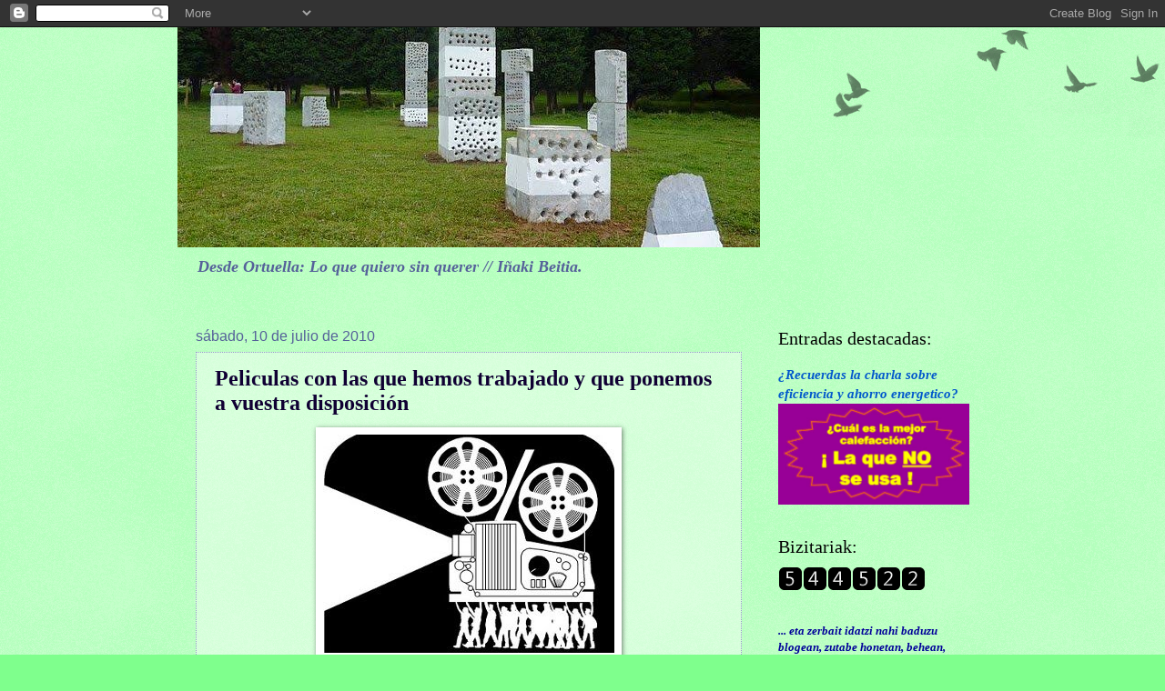

--- FILE ---
content_type: text/html; charset=UTF-8
request_url: https://pluralanitzak.blogspot.com/2009/07/peliculas-con-las-que-hemos-trabajado-y.html
body_size: 24561
content:
<!DOCTYPE html>
<html class='v2' dir='ltr' lang='es'>
<head>
<link href='https://www.blogger.com/static/v1/widgets/335934321-css_bundle_v2.css' rel='stylesheet' type='text/css'/>
<meta content='width=1100' name='viewport'/>
<meta content='text/html; charset=UTF-8' http-equiv='Content-Type'/>
<meta content='blogger' name='generator'/>
<link href='https://pluralanitzak.blogspot.com/favicon.ico' rel='icon' type='image/x-icon'/>
<link href='http://pluralanitzak.blogspot.com/2009/07/peliculas-con-las-que-hemos-trabajado-y.html' rel='canonical'/>
<link rel="alternate" type="application/atom+xml" title="Desde Ortuella: Lo que quiero sin querer - Atom" href="https://pluralanitzak.blogspot.com/feeds/posts/default" />
<link rel="alternate" type="application/rss+xml" title="Desde Ortuella: Lo que quiero sin querer - RSS" href="https://pluralanitzak.blogspot.com/feeds/posts/default?alt=rss" />
<link rel="service.post" type="application/atom+xml" title="Desde Ortuella: Lo que quiero sin querer - Atom" href="https://www.blogger.com/feeds/8838943398942449986/posts/default" />

<link rel="alternate" type="application/atom+xml" title="Desde Ortuella: Lo que quiero sin querer - Atom" href="https://pluralanitzak.blogspot.com/feeds/2848600732282220451/comments/default" />
<!--Can't find substitution for tag [blog.ieCssRetrofitLinks]-->
<link href='https://blogger.googleusercontent.com/img/b/R29vZ2xl/AVvXsEjZTx9i-wABdMkcoh_TiM_6x2sTSAkK-ZM-VOdMdsnKFRfG22qKCnAwO1vA8LHipaJ2tiOxrgzkqKilv84qidkJz_TmA1WoDXmEm59gsWnD_5IaQqn3NGMDb0YrK5wM2IYvMRPmgM6SmTBH/s400/cine+forum+ATTAC.jpg' rel='image_src'/>
<meta content='http://pluralanitzak.blogspot.com/2009/07/peliculas-con-las-que-hemos-trabajado-y.html' property='og:url'/>
<meta content='Peliculas con las que hemos trabajado y que ponemos a vuestra disposición' property='og:title'/>
<meta content='Como cada mes de Julio el montoncito de peliculas a tu disposición aumenta con el trabajo de este año.Estas son algunas de las pelis que hem...' property='og:description'/>
<meta content='https://blogger.googleusercontent.com/img/b/R29vZ2xl/AVvXsEjZTx9i-wABdMkcoh_TiM_6x2sTSAkK-ZM-VOdMdsnKFRfG22qKCnAwO1vA8LHipaJ2tiOxrgzkqKilv84qidkJz_TmA1WoDXmEm59gsWnD_5IaQqn3NGMDb0YrK5wM2IYvMRPmgM6SmTBH/w1200-h630-p-k-no-nu/cine+forum+ATTAC.jpg' property='og:image'/>
<title>Desde Ortuella: Lo que quiero sin querer: Peliculas con las que hemos trabajado y que ponemos a vuestra disposición</title>
<style id='page-skin-1' type='text/css'><!--
/*
-----------------------------------------------
Blogger Template Style
Name:     Watermark
Designer: Blogger
URL:      www.blogger.com
----------------------------------------------- */
/* Use this with templates/1ktemplate-*.html */
/* Content
----------------------------------------------- */
body {
font: italic bold 14px Georgia, Utopia, 'Palatino Linotype', Palatino, serif;
color: #100033;
background: #7fff8d url(https://resources.blogblog.com/blogblog/data/1kt/watermark/body_background_birds.png) repeat scroll top left;
}
html body .content-outer {
min-width: 0;
max-width: 100%;
width: 100%;
}
.content-outer {
font-size: 92%;
}
a:link {
text-decoration:none;
color: #0057cc;
}
a:visited {
text-decoration:none;
color: #226199;
}
a:hover {
text-decoration:underline;
color: #007aff;
}
.body-fauxcolumns .cap-top {
margin-top: 30px;
background: transparent url(https://resources.blogblog.com/blogblog/data/1kt/watermark/body_overlay_birds.png) no-repeat scroll top right;
height: 121px;
}
.content-inner {
padding: 0;
}
/* Header
----------------------------------------------- */
.header-inner .Header .titlewrapper,
.header-inner .Header .descriptionwrapper {
padding-left: 20px;
padding-right: 20px;
}
.Header h1 {
font: normal normal 80px Georgia, Utopia, 'Palatino Linotype', Palatino, serif;
color: #000000;
text-shadow: 2px 2px rgba(0, 0, 0, .1);
}
.Header h1 a {
color: #000000;
}
.Header .description {
font-size: 140%;
color: #556199;
}
/* Tabs
----------------------------------------------- */
.tabs-inner .section {
margin: 0 20px;
}
.tabs-inner .PageList, .tabs-inner .LinkList, .tabs-inner .Labels {
margin-left: -11px;
margin-right: -11px;
background-color: transparent;
border-top: 0 solid #ffffff;
border-bottom: 0 solid #ffffff;
-moz-box-shadow: 0 0 0 rgba(0, 0, 0, .3);
-webkit-box-shadow: 0 0 0 rgba(0, 0, 0, .3);
-goog-ms-box-shadow: 0 0 0 rgba(0, 0, 0, .3);
box-shadow: 0 0 0 rgba(0, 0, 0, .3);
}
.tabs-inner .PageList .widget-content,
.tabs-inner .LinkList .widget-content,
.tabs-inner .Labels .widget-content {
margin: -3px -11px;
background: transparent none  no-repeat scroll right;
}
.tabs-inner .widget ul {
padding: 2px 25px;
max-height: 34px;
background: transparent none no-repeat scroll left;
}
.tabs-inner .widget li {
border: none;
}
.tabs-inner .widget li a {
display: inline-block;
padding: .25em 1em;
font: normal normal 20px Georgia, Utopia, 'Palatino Linotype', Palatino, serif;
color: #00ff84;
border-right: 1px solid #7fff8d;
}
.tabs-inner .widget li:first-child a {
border-left: 1px solid #7fff8d;
}
.tabs-inner .widget li.selected a, .tabs-inner .widget li a:hover {
color: #17004c;
}
/* Headings
----------------------------------------------- */
h2 {
font: normal normal 20px Georgia, Utopia, 'Palatino Linotype', Palatino, serif;
color: #000000;
margin: 0 0 .5em;
}
h2.date-header {
font: normal normal 16px Arial, Tahoma, Helvetica, FreeSans, sans-serif;
color: #556199;
}
/* Main
----------------------------------------------- */
.main-inner .column-center-inner,
.main-inner .column-left-inner,
.main-inner .column-right-inner {
padding: 0 5px;
}
.main-outer {
margin-top: 0;
background: transparent none no-repeat scroll top left;
}
.main-inner {
padding-top: 30px;
}
.main-cap-top {
position: relative;
}
.main-cap-top .cap-right {
position: absolute;
height: 0;
width: 100%;
bottom: 0;
background: transparent none repeat-x scroll bottom center;
}
.main-cap-top .cap-left {
position: absolute;
height: 245px;
width: 280px;
right: 0;
bottom: 0;
background: transparent none no-repeat scroll bottom left;
}
/* Posts
----------------------------------------------- */
.post-outer {
padding: 15px 20px;
margin: 0 0 25px;
background: transparent url(https://resources.blogblog.com/blogblog/data/1kt/watermark/post_background_birds.png) repeat scroll top left;
_background-image: none;
border: dotted 1px #9999cc;
-moz-box-shadow: 0 0 0 rgba(0, 0, 0, .1);
-webkit-box-shadow: 0 0 0 rgba(0, 0, 0, .1);
-goog-ms-box-shadow: 0 0 0 rgba(0, 0, 0, .1);
box-shadow: 0 0 0 rgba(0, 0, 0, .1);
}
h3.post-title {
font: normal bold 24px Georgia, Utopia, 'Palatino Linotype', Palatino, serif;
margin: 0;
}
.comments h4 {
font: normal bold 24px Georgia, Utopia, 'Palatino Linotype', Palatino, serif;
margin: 1em 0 0;
}
.post-body {
font-size: 105%;
line-height: 1.5;
position: relative;
}
.post-header {
margin: 0 0 1em;
color: #556199;
}
.post-footer {
margin: 10px 0 0;
padding: 10px 0 0;
color: #556199;
border-top: dashed 1px #777777;
}
#blog-pager {
font-size: 140%
}
#comments .comment-author {
padding-top: 1.5em;
border-top: dashed 1px #777777;
background-position: 0 1.5em;
}
#comments .comment-author:first-child {
padding-top: 0;
border-top: none;
}
.avatar-image-container {
margin: .2em 0 0;
}
/* Comments
----------------------------------------------- */
.comments .comments-content .icon.blog-author {
background-repeat: no-repeat;
background-image: url([data-uri]);
}
.comments .comments-content .loadmore a {
border-top: 1px solid #777777;
border-bottom: 1px solid #777777;
}
.comments .continue {
border-top: 2px solid #777777;
}
/* Widgets
----------------------------------------------- */
.widget ul, .widget #ArchiveList ul.flat {
padding: 0;
list-style: none;
}
.widget ul li, .widget #ArchiveList ul.flat li {
padding: .35em 0;
text-indent: 0;
border-top: dashed 1px #777777;
}
.widget ul li:first-child, .widget #ArchiveList ul.flat li:first-child {
border-top: none;
}
.widget .post-body ul {
list-style: disc;
}
.widget .post-body ul li {
border: none;
}
.widget .zippy {
color: #777777;
}
.post-body img, .post-body .tr-caption-container, .Profile img, .Image img,
.BlogList .item-thumbnail img {
padding: 5px;
background: #fff;
-moz-box-shadow: 1px 1px 5px rgba(0, 0, 0, .5);
-webkit-box-shadow: 1px 1px 5px rgba(0, 0, 0, .5);
-goog-ms-box-shadow: 1px 1px 5px rgba(0, 0, 0, .5);
box-shadow: 1px 1px 5px rgba(0, 0, 0, .5);
}
.post-body img, .post-body .tr-caption-container {
padding: 8px;
}
.post-body .tr-caption-container {
color: #333333;
}
.post-body .tr-caption-container img {
padding: 0;
background: transparent;
border: none;
-moz-box-shadow: 0 0 0 rgba(0, 0, 0, .1);
-webkit-box-shadow: 0 0 0 rgba(0, 0, 0, .1);
-goog-ms-box-shadow: 0 0 0 rgba(0, 0, 0, .1);
box-shadow: 0 0 0 rgba(0, 0, 0, .1);
}
/* Footer
----------------------------------------------- */
.footer-outer {
color:#9999cc;
background: #002233 url(https://resources.blogblog.com/blogblog/data/1kt/watermark/body_background_navigator.png) repeat scroll top left;
}
.footer-outer a {
color: #55a6ff;
}
.footer-outer a:visited {
color: #3284dd;
}
.footer-outer a:hover {
color: #77b1ff;
}
.footer-outer .widget h2 {
color: #bbbbee;
}
/* Mobile
----------------------------------------------- */
body.mobile  {
background-size: 100% auto;
}
.mobile .body-fauxcolumn-outer {
background: transparent none repeat scroll top left;
}
html .mobile .mobile-date-outer {
border-bottom: none;
background: transparent url(https://resources.blogblog.com/blogblog/data/1kt/watermark/post_background_birds.png) repeat scroll top left;
_background-image: none;
margin-bottom: 10px;
}
.mobile .main-inner .date-outer {
padding: 0;
}
.mobile .main-inner .date-header {
margin: 10px;
}
.mobile .main-cap-top {
z-index: -1;
}
.mobile .content-outer {
font-size: 100%;
}
.mobile .post-outer {
padding: 10px;
}
.mobile .main-cap-top .cap-left {
background: transparent none no-repeat scroll bottom left;
}
.mobile .body-fauxcolumns .cap-top {
margin: 0;
}
.mobile-link-button {
background: transparent url(https://resources.blogblog.com/blogblog/data/1kt/watermark/post_background_birds.png) repeat scroll top left;
}
.mobile-link-button a:link, .mobile-link-button a:visited {
color: #0057cc;
}
.mobile-index-date .date-header {
color: #556199;
}
.mobile-index-contents {
color: #100033;
}
.mobile .tabs-inner .section {
margin: 0;
}
.mobile .tabs-inner .PageList {
margin-left: 0;
margin-right: 0;
}
.mobile .tabs-inner .PageList .widget-content {
margin: 0;
color: #17004c;
background: transparent url(https://resources.blogblog.com/blogblog/data/1kt/watermark/post_background_birds.png) repeat scroll top left;
}
.mobile .tabs-inner .PageList .widget-content .pagelist-arrow {
border-left: 1px solid #7fff8d;
}

--></style>
<style id='template-skin-1' type='text/css'><!--
body {
min-width: 890px;
}
.content-outer, .content-fauxcolumn-outer, .region-inner {
min-width: 890px;
max-width: 890px;
_width: 890px;
}
.main-inner .columns {
padding-left: 0px;
padding-right: 250px;
}
.main-inner .fauxcolumn-center-outer {
left: 0px;
right: 250px;
/* IE6 does not respect left and right together */
_width: expression(this.parentNode.offsetWidth -
parseInt("0px") -
parseInt("250px") + 'px');
}
.main-inner .fauxcolumn-left-outer {
width: 0px;
}
.main-inner .fauxcolumn-right-outer {
width: 250px;
}
.main-inner .column-left-outer {
width: 0px;
right: 100%;
margin-left: -0px;
}
.main-inner .column-right-outer {
width: 250px;
margin-right: -250px;
}
#layout {
min-width: 0;
}
#layout .content-outer {
min-width: 0;
width: 800px;
}
#layout .region-inner {
min-width: 0;
width: auto;
}
body#layout div.add_widget {
padding: 8px;
}
body#layout div.add_widget a {
margin-left: 32px;
}
--></style>
<link href='https://www.blogger.com/dyn-css/authorization.css?targetBlogID=8838943398942449986&amp;zx=d0df98b4-7f5a-49a5-84c0-23daeaa58e80' media='none' onload='if(media!=&#39;all&#39;)media=&#39;all&#39;' rel='stylesheet'/><noscript><link href='https://www.blogger.com/dyn-css/authorization.css?targetBlogID=8838943398942449986&amp;zx=d0df98b4-7f5a-49a5-84c0-23daeaa58e80' rel='stylesheet'/></noscript>
<meta name='google-adsense-platform-account' content='ca-host-pub-1556223355139109'/>
<meta name='google-adsense-platform-domain' content='blogspot.com'/>

</head>
<body class='loading variant-birds'>
<div class='navbar section' id='navbar' name='Barra de navegación'><div class='widget Navbar' data-version='1' id='Navbar1'><script type="text/javascript">
    function setAttributeOnload(object, attribute, val) {
      if(window.addEventListener) {
        window.addEventListener('load',
          function(){ object[attribute] = val; }, false);
      } else {
        window.attachEvent('onload', function(){ object[attribute] = val; });
      }
    }
  </script>
<div id="navbar-iframe-container"></div>
<script type="text/javascript" src="https://apis.google.com/js/platform.js"></script>
<script type="text/javascript">
      gapi.load("gapi.iframes:gapi.iframes.style.bubble", function() {
        if (gapi.iframes && gapi.iframes.getContext) {
          gapi.iframes.getContext().openChild({
              url: 'https://www.blogger.com/navbar/8838943398942449986?po\x3d2848600732282220451\x26origin\x3dhttps://pluralanitzak.blogspot.com',
              where: document.getElementById("navbar-iframe-container"),
              id: "navbar-iframe"
          });
        }
      });
    </script><script type="text/javascript">
(function() {
var script = document.createElement('script');
script.type = 'text/javascript';
script.src = '//pagead2.googlesyndication.com/pagead/js/google_top_exp.js';
var head = document.getElementsByTagName('head')[0];
if (head) {
head.appendChild(script);
}})();
</script>
</div></div>
<div class='body-fauxcolumns'>
<div class='fauxcolumn-outer body-fauxcolumn-outer'>
<div class='cap-top'>
<div class='cap-left'></div>
<div class='cap-right'></div>
</div>
<div class='fauxborder-left'>
<div class='fauxborder-right'></div>
<div class='fauxcolumn-inner'>
</div>
</div>
<div class='cap-bottom'>
<div class='cap-left'></div>
<div class='cap-right'></div>
</div>
</div>
</div>
<div class='content'>
<div class='content-fauxcolumns'>
<div class='fauxcolumn-outer content-fauxcolumn-outer'>
<div class='cap-top'>
<div class='cap-left'></div>
<div class='cap-right'></div>
</div>
<div class='fauxborder-left'>
<div class='fauxborder-right'></div>
<div class='fauxcolumn-inner'>
</div>
</div>
<div class='cap-bottom'>
<div class='cap-left'></div>
<div class='cap-right'></div>
</div>
</div>
</div>
<div class='content-outer'>
<div class='content-cap-top cap-top'>
<div class='cap-left'></div>
<div class='cap-right'></div>
</div>
<div class='fauxborder-left content-fauxborder-left'>
<div class='fauxborder-right content-fauxborder-right'></div>
<div class='content-inner'>
<header>
<div class='header-outer'>
<div class='header-cap-top cap-top'>
<div class='cap-left'></div>
<div class='cap-right'></div>
</div>
<div class='fauxborder-left header-fauxborder-left'>
<div class='fauxborder-right header-fauxborder-right'></div>
<div class='region-inner header-inner'>
<div class='header section' id='header' name='Cabecera'><div class='widget Header' data-version='1' id='Header1'>
<div id='header-inner'>
<a href='https://pluralanitzak.blogspot.com/' style='display: block'>
<img alt='Desde Ortuella: Lo que quiero sin querer' height='242px; ' id='Header1_headerimg' src='https://blogger.googleusercontent.com/img/b/R29vZ2xl/AVvXsEj4GsdLZbyP5D_Qvg9sw9GyLToXLqd9fniYjuRI_T8eUUCLBPcSKc8wvTW3bsi1D5zbneWcrIRChxMa6mx52j71lEXfCHnBiEISpn0_MtTmcJ63bq4Iu49RstdktNk1-Z7ufyfjR2Rk3NU/s860/cabecera.jpg' style='display: block' width='640px; '/>
</a>
<div class='descriptionwrapper'>
<p class='description'><span>Desde Ortuella: Lo que quiero sin querer // Iñaki Beitia.</span></p>
</div>
</div>
</div></div>
</div>
</div>
<div class='header-cap-bottom cap-bottom'>
<div class='cap-left'></div>
<div class='cap-right'></div>
</div>
</div>
</header>
<div class='tabs-outer'>
<div class='tabs-cap-top cap-top'>
<div class='cap-left'></div>
<div class='cap-right'></div>
</div>
<div class='fauxborder-left tabs-fauxborder-left'>
<div class='fauxborder-right tabs-fauxborder-right'></div>
<div class='region-inner tabs-inner'>
<div class='tabs no-items section' id='crosscol' name='Multicolumnas'></div>
<div class='tabs no-items section' id='crosscol-overflow' name='Cross-Column 2'></div>
</div>
</div>
<div class='tabs-cap-bottom cap-bottom'>
<div class='cap-left'></div>
<div class='cap-right'></div>
</div>
</div>
<div class='main-outer'>
<div class='main-cap-top cap-top'>
<div class='cap-left'></div>
<div class='cap-right'></div>
</div>
<div class='fauxborder-left main-fauxborder-left'>
<div class='fauxborder-right main-fauxborder-right'></div>
<div class='region-inner main-inner'>
<div class='columns fauxcolumns'>
<div class='fauxcolumn-outer fauxcolumn-center-outer'>
<div class='cap-top'>
<div class='cap-left'></div>
<div class='cap-right'></div>
</div>
<div class='fauxborder-left'>
<div class='fauxborder-right'></div>
<div class='fauxcolumn-inner'>
</div>
</div>
<div class='cap-bottom'>
<div class='cap-left'></div>
<div class='cap-right'></div>
</div>
</div>
<div class='fauxcolumn-outer fauxcolumn-left-outer'>
<div class='cap-top'>
<div class='cap-left'></div>
<div class='cap-right'></div>
</div>
<div class='fauxborder-left'>
<div class='fauxborder-right'></div>
<div class='fauxcolumn-inner'>
</div>
</div>
<div class='cap-bottom'>
<div class='cap-left'></div>
<div class='cap-right'></div>
</div>
</div>
<div class='fauxcolumn-outer fauxcolumn-right-outer'>
<div class='cap-top'>
<div class='cap-left'></div>
<div class='cap-right'></div>
</div>
<div class='fauxborder-left'>
<div class='fauxborder-right'></div>
<div class='fauxcolumn-inner'>
</div>
</div>
<div class='cap-bottom'>
<div class='cap-left'></div>
<div class='cap-right'></div>
</div>
</div>
<!-- corrects IE6 width calculation -->
<div class='columns-inner'>
<div class='column-center-outer'>
<div class='column-center-inner'>
<div class='main section' id='main' name='Principal'><div class='widget Blog' data-version='1' id='Blog1'>
<div class='blog-posts hfeed'>

          <div class="date-outer">
        
<h2 class='date-header'><span>sábado, 10 de julio de 2010</span></h2>

          <div class="date-posts">
        
<div class='post-outer'>
<div class='post hentry uncustomized-post-template' itemprop='blogPost' itemscope='itemscope' itemtype='http://schema.org/BlogPosting'>
<meta content='https://blogger.googleusercontent.com/img/b/R29vZ2xl/AVvXsEjZTx9i-wABdMkcoh_TiM_6x2sTSAkK-ZM-VOdMdsnKFRfG22qKCnAwO1vA8LHipaJ2tiOxrgzkqKilv84qidkJz_TmA1WoDXmEm59gsWnD_5IaQqn3NGMDb0YrK5wM2IYvMRPmgM6SmTBH/s400/cine+forum+ATTAC.jpg' itemprop='image_url'/>
<meta content='8838943398942449986' itemprop='blogId'/>
<meta content='2848600732282220451' itemprop='postId'/>
<a name='2848600732282220451'></a>
<h3 class='post-title entry-title' itemprop='name'>
Peliculas con las que hemos trabajado y que ponemos a vuestra disposición
</h3>
<div class='post-header'>
<div class='post-header-line-1'></div>
</div>
<div class='post-body entry-content' id='post-body-2848600732282220451' itemprop='description articleBody'>
<a href="https://blogger.googleusercontent.com/img/b/R29vZ2xl/AVvXsEjZTx9i-wABdMkcoh_TiM_6x2sTSAkK-ZM-VOdMdsnKFRfG22qKCnAwO1vA8LHipaJ2tiOxrgzkqKilv84qidkJz_TmA1WoDXmEm59gsWnD_5IaQqn3NGMDb0YrK5wM2IYvMRPmgM6SmTBH/s1600/cine+forum+ATTAC.jpg" onblur="try {parent.deselectBloggerImageGracefully();} catch(e) {}"><img alt="" border="0" id="BLOGGER_PHOTO_ID_5492174138243566082" src="https://blogger.googleusercontent.com/img/b/R29vZ2xl/AVvXsEjZTx9i-wABdMkcoh_TiM_6x2sTSAkK-ZM-VOdMdsnKFRfG22qKCnAwO1vA8LHipaJ2tiOxrgzkqKilv84qidkJz_TmA1WoDXmEm59gsWnD_5IaQqn3NGMDb0YrK5wM2IYvMRPmgM6SmTBH/s400/cine+forum+ATTAC.jpg" style="display: block; margin: 0px auto 10px; text-align: center; cursor: pointer; width: 320px; height: 240px;" /></a><span style="font-weight: bold;">Como cada mes de Julio el montoncito de peliculas a tu disposición aumenta con el trabajo de este año.Estas son algunas de las pelis que hemos ido adquiriendo en estos cinco años de andadura de "Los jueves, cine". Si te interesan , nos las pides y te las prestamos para que puedas verlas en casa:</span><br /><div align="justify"><strong><br /><span style="color: rgb(255, 0, 0);">Agua.-</span> Amelie.- <span style="color: rgb(51, 51, 0);"><span style="color: rgb(0, 153, 0);">Antonia</span>.-</span> <span style="color: rgb(153, 51, 0);">Bagdad rap</span>.- <span style="color: rgb(51, 51, 255);">Banderas de nuestros padres</span>.- <span style="color: rgb(102, 0, 204);">Camino a Guantanamo.</span>- Caramel.-<span style="color: rgb(255, 0, 0);">Cartas desde Iwo Jima</span>.-Cenizas del cielo.- <span style="color: rgb(0, 153, 0);">Desayuno en Plutón.- </span><span style="color: rgb(0, 0, 153);">Despedidas</span>.-Doce.- El corazón es mentiroso.-<span style="color: rgb(255, 102, 102);">El jardin de la alegria.-</span> <span style="color: rgb(51, 102, 255);">El mundo de Marty</span>.- <span style="color: rgb(255, 102, 0);">El viaje del emperador.- <span style="color: rgb(51, 51, 0);">El sentido de la vida</span>.-</span> El señor de las moscas.- <span style="color: rgb(0, 0, 153);">El viento que agita la cebada. </span>-Elling.- <span style="color: rgb(102, 102, 0);">En America.-</span><span style="color: rgb(204, 0, 0);">Flores rotas.-</span><span style="color: rgb(51, 102, 255);">La escafandra y la mariposa.-</span><span style="color: rgb(0, 0, 153);"> La educación de las hadas</span>. <span style="color: rgb(0, 153, 0);">-La gran final.- </span><span style="color: rgb(0, 0, 0);">La habitación del hijo.-</span> <span style="color: rgb(153, 0, 0);">La pelota vasca.</span>- <span style="color: rgb(0, 102, 0);">La pequeña Lola.- La torre de Suso</span>.-Las llaves de casa.- <span style="color: rgb(204, 0, 0);">La vida de los otros</span>.- Las tortugas tambien vuelan.- <span style="color: rgb(51, 102, 255);">Lejos- Loin.-</span> <span style="color: rgb(0, 0, 153);">Leolo.-</span> Los eduKadores.- <span style="color: rgb(0, 102, 0);">Los girasoles ciegos.-</span><span style="color: rgb(153, 51, 0);">Machuca.-</span> <span style="color: rgb(255, 0, 0);">Mi querido Frankie.-</span> Mooladé.- <span style="color: rgb(0, 153, 0);">Oriente es oriente</span>.- Paradise now.- <span style="color: rgb(0, 0, 153);">Esencia de mujer</span>.- Princesas.- <span style="color: rgb(255, 0, 0);">Solo un beso.-</span> Sueño de una noche de invierno.-<span style="color: rgb(0, 153, 0);"> Pequeña miss Sunshine</span><span style="color: rgb(51, 51, 255);">.- 11 de setiembre.- </span><span style="color: rgb(204, 0, 0);">4 meses 3 semanas 2 días.-</span> Una verdad incómoda.- <span style="color: rgb(255, 0, 0);">Juno.-</span> <span style="color: rgb(51, 51, 255);">Familia</span>.- Mach point.- <span style="color: rgb(0, 102, 0);">En un mundo libre.-</span> <span style="color: rgb(153, 51, 153);">Prométeme.-</span> Good Bye Lenin.! -<span style="color: rgb(102, 51, 0);">Las invasiones barbaras</span>.-<span style="color: rgb(255, 0, 0);">En tierra de nadie.- <span style="color: rgb(0, 0, 0);">Solo un beso.-</span> 14 Kilometros.- </span><span style="color: rgb(0, 0, 153);">Fanny y Alexander.- <span style="color: rgb(0, 153, 0);">Al otro lado.-</span> Contra la pared.-<span style="color: rgb(0, 0, 0);">No me pidas que te bese porque te besaré.-</span>El baño del Papa.- <span style="color: rgb(204, 0, 0);">Ping pong<span style="color: rgb(0, 0, 0);">.-Home</span>.- Una historia de Brooklyn.-</span> </span><span style="color: rgb(153, 0, 0);">Urelio y Pepino<span style="color: rgb(0, 0, 0);">.-Una sombra en el sol</span>.- La infancia de Ivan.-</span><span style="color: rgb(0, 0, 0);">Me llaman Radio.-<span style="color: rgb(0, 153, 0);">Delitos menores.-</span> El hijo.-<span style="color: rgb(255, 0, 0);">Extraña petición.- </span>Infiltrados .- <span style="color: rgb(51, 51, 255);">La cuadrilla.</span>-<span style="color: rgb(102, 51, 102);"> </span><span style="color: rgb(255, 102, 0);">Mi mejor amigo.-</span> The boxer.-<span style="color: rgb(0, 102, 0);">Ladybird,ladybird.-</span> <span style="color: rgb(51, 51, 255);">Underground.-</span> <span style="color: rgb(102, 0, 204);">Quemado por el sol.-</span><span style="color: rgb(153, 0, 0);">Mi hijo.-</span><span style="color: rgb(0, 0, 153);">El sentido de la vida.-</span> Garçon estupide.-<span style="color: rgb(204, 0, 0);">El declive del imperio americano.</span>-</span><span style="color: rgb(0, 153, 0);">La edad de la ignorancia.- </span><span style="color: rgb(0, 0, 102);">Half Nelson.-<span style="color: rgb(204, 0, 0);"><span style="color: rgb(102, 0, 0);">Vida y color.-</span> <span style="color: rgb(0, 102, 0);">Rosetta.-</span> <span style="color: rgb(0, 0, 0);">Delitos y faltas.-</span><span style="color: rgb(0, 0, 153);">Invisibles.- -</span> La soledad.- <span style="color: rgb(102, 0, 204);">Sombras y niebla.-</span> Ser y tener.-</span> El buen pastor.-<span style="color: rgb(255, 102, 102);">Slumdog millonaire.-</span> Gran Torino<span style="color: rgb(153, 0, 0);">.-En America</span>.- <span style="color: rgb(255, 102, 0);">La ola</span>.- Bienvenidos al norte.-</span></strong></div>
<div style='clear: both;'></div>
</div>
<div class='post-footer'>
<div class='post-footer-line post-footer-line-1'>
<span class='post-author vcard'>
</span>
<span class='post-timestamp'>
</span>
<span class='post-comment-link'>
</span>
<span class='post-icons'>
<span class='item-action'>
<a href='https://www.blogger.com/email-post/8838943398942449986/2848600732282220451' title='Enviar entrada por correo electrónico'>
<img alt='' class='icon-action' height='13' src='https://resources.blogblog.com/img/icon18_email.gif' width='18'/>
</a>
</span>
<span class='item-control blog-admin pid-274211636'>
<a href='https://www.blogger.com/post-edit.g?blogID=8838943398942449986&postID=2848600732282220451&from=pencil' title='Editar entrada'>
<img alt='' class='icon-action' height='18' src='https://resources.blogblog.com/img/icon18_edit_allbkg.gif' width='18'/>
</a>
</span>
</span>
<div class='post-share-buttons goog-inline-block'>
<a class='goog-inline-block share-button sb-email' href='https://www.blogger.com/share-post.g?blogID=8838943398942449986&postID=2848600732282220451&target=email' target='_blank' title='Enviar por correo electrónico'><span class='share-button-link-text'>Enviar por correo electrónico</span></a><a class='goog-inline-block share-button sb-blog' href='https://www.blogger.com/share-post.g?blogID=8838943398942449986&postID=2848600732282220451&target=blog' onclick='window.open(this.href, "_blank", "height=270,width=475"); return false;' target='_blank' title='Escribe un blog'><span class='share-button-link-text'>Escribe un blog</span></a><a class='goog-inline-block share-button sb-twitter' href='https://www.blogger.com/share-post.g?blogID=8838943398942449986&postID=2848600732282220451&target=twitter' target='_blank' title='Compartir en X'><span class='share-button-link-text'>Compartir en X</span></a><a class='goog-inline-block share-button sb-facebook' href='https://www.blogger.com/share-post.g?blogID=8838943398942449986&postID=2848600732282220451&target=facebook' onclick='window.open(this.href, "_blank", "height=430,width=640"); return false;' target='_blank' title='Compartir con Facebook'><span class='share-button-link-text'>Compartir con Facebook</span></a><a class='goog-inline-block share-button sb-pinterest' href='https://www.blogger.com/share-post.g?blogID=8838943398942449986&postID=2848600732282220451&target=pinterest' target='_blank' title='Compartir en Pinterest'><span class='share-button-link-text'>Compartir en Pinterest</span></a>
</div>
</div>
<div class='post-footer-line post-footer-line-2'>
<span class='post-labels'>
</span>
</div>
<div class='post-footer-line post-footer-line-3'>
<span class='post-location'>
</span>
</div>
</div>
</div>
<div class='comments' id='comments'>
<a name='comments'></a>
<h4>4 comentarios:</h4>
<div id='Blog1_comments-block-wrapper'>
<dl class='avatar-comment-indent' id='comments-block'>
<dt class='comment-author ' id='c4928387931254138388'>
<a name='c4928387931254138388'></a>
<div class="avatar-image-container avatar-stock"><span dir="ltr"><img src="//resources.blogblog.com/img/blank.gif" width="35" height="35" alt="" title="An&oacute;nimo">

</span></div>
Anónimo
dijo...
</dt>
<dd class='comment-body' id='Blog1_cmt-4928387931254138388'>
<p>
Bidai bikaina zuena!! Segi aurrera!!
</p>
</dd>
<dd class='comment-footer'>
<span class='comment-timestamp'>
<a href='https://pluralanitzak.blogspot.com/2009/07/peliculas-con-las-que-hemos-trabajado-y.html?showComment=1278759672973#c4928387931254138388' title='comment permalink'>
10 de julio de 2010 a las 13:01
</a>
<span class='item-control blog-admin pid-1159683512'>
<a class='comment-delete' href='https://www.blogger.com/comment/delete/8838943398942449986/4928387931254138388' title='Eliminar comentario'>
<img src='https://resources.blogblog.com/img/icon_delete13.gif'/>
</a>
</span>
</span>
</dd>
<dt class='comment-author blog-author' id='c4825543216932504980'>
<a name='c4825543216932504980'></a>
<div class="avatar-image-container vcard"><span dir="ltr"><a href="https://www.blogger.com/profile/07794431213639942184" target="" rel="nofollow" onclick="" class="avatar-hovercard" id="av-4825543216932504980-07794431213639942184"><img src="https://resources.blogblog.com/img/blank.gif" width="35" height="35" class="delayLoad" style="display: none;" longdesc="//blogger.googleusercontent.com/img/b/R29vZ2xl/AVvXsEgRPBlLmA9UK9l074hTesYsYCU-ioP7llXajh5LVwW3Ol8hkBg4XcOiulG6EudsnIieq6tYqlqi3yEwk8s7z86W6qOkv-sH3mYYHyv-WdjfIcWTH98aO3SUdP1B2EvGqh8/s45-c/*" alt="" title="Plural Anitzak">

<noscript><img src="//blogger.googleusercontent.com/img/b/R29vZ2xl/AVvXsEgRPBlLmA9UK9l074hTesYsYCU-ioP7llXajh5LVwW3Ol8hkBg4XcOiulG6EudsnIieq6tYqlqi3yEwk8s7z86W6qOkv-sH3mYYHyv-WdjfIcWTH98aO3SUdP1B2EvGqh8/s45-c/*" width="35" height="35" class="photo" alt=""></noscript></a></span></div>
<a href='https://www.blogger.com/profile/07794431213639942184' rel='nofollow'>Plural Anitzak</a>
dijo...
</dt>
<dd class='comment-body' id='Blog1_cmt-4825543216932504980'>
<p>
Ernesto, cuando quieras pasa recoger &quot;Bienvenidos al norte&quot;, ya la he rescatado
</p>
</dd>
<dd class='comment-footer'>
<span class='comment-timestamp'>
<a href='https://pluralanitzak.blogspot.com/2009/07/peliculas-con-las-que-hemos-trabajado-y.html?showComment=1278764553575#c4825543216932504980' title='comment permalink'>
10 de julio de 2010 a las 14:22
</a>
<span class='item-control blog-admin pid-274211636'>
<a class='comment-delete' href='https://www.blogger.com/comment/delete/8838943398942449986/4825543216932504980' title='Eliminar comentario'>
<img src='https://resources.blogblog.com/img/icon_delete13.gif'/>
</a>
</span>
</span>
</dd>
<dt class='comment-author ' id='c4269272274275457669'>
<a name='c4269272274275457669'></a>
<div class="avatar-image-container avatar-stock"><span dir="ltr"><img src="//resources.blogblog.com/img/blank.gif" width="35" height="35" alt="" title="An&oacute;nimo">

</span></div>
Anónimo
dijo...
</dt>
<dd class='comment-body' id='Blog1_cmt-4269272274275457669'>
<p>
&#161;Que! &#191;Ya ha cumplido Cultura del Ayuntamiento de Ortuella con el convenio que tiene con vuestra asociación para que hagais el programa de cine de los jueves? &#191;Por eso poneis a disposicion de todos las pelis?
</p>
</dd>
<dd class='comment-footer'>
<span class='comment-timestamp'>
<a href='https://pluralanitzak.blogspot.com/2009/07/peliculas-con-las-que-hemos-trabajado-y.html?showComment=1278840129249#c4269272274275457669' title='comment permalink'>
11 de julio de 2010 a las 11:22
</a>
<span class='item-control blog-admin pid-1159683512'>
<a class='comment-delete' href='https://www.blogger.com/comment/delete/8838943398942449986/4269272274275457669' title='Eliminar comentario'>
<img src='https://resources.blogblog.com/img/icon_delete13.gif'/>
</a>
</span>
</span>
</dd>
<dt class='comment-author ' id='c3394002845641615937'>
<a name='c3394002845641615937'></a>
<div class="avatar-image-container avatar-stock"><span dir="ltr"><img src="//resources.blogblog.com/img/blank.gif" width="35" height="35" alt="" title="aitorgle">

</span></div>
aitorgle
dijo...
</dt>
<dd class='comment-body' id='Blog1_cmt-3394002845641615937'>
<p>
Que alguien conteste a este anónimo por favor, que si lo hago yo será peor.
</p>
</dd>
<dd class='comment-footer'>
<span class='comment-timestamp'>
<a href='https://pluralanitzak.blogspot.com/2009/07/peliculas-con-las-que-hemos-trabajado-y.html?showComment=1278931638865#c3394002845641615937' title='comment permalink'>
12 de julio de 2010 a las 12:47
</a>
<span class='item-control blog-admin pid-1159683512'>
<a class='comment-delete' href='https://www.blogger.com/comment/delete/8838943398942449986/3394002845641615937' title='Eliminar comentario'>
<img src='https://resources.blogblog.com/img/icon_delete13.gif'/>
</a>
</span>
</span>
</dd>
</dl>
</div>
<p class='comment-footer'>
<a href='https://www.blogger.com/comment/fullpage/post/8838943398942449986/2848600732282220451' onclick=''>Publicar un comentario</a>
</p>
</div>
</div>

        </div></div>
      
</div>
<div class='blog-pager' id='blog-pager'>
<span id='blog-pager-newer-link'>
<a class='blog-pager-newer-link' href='https://pluralanitzak.blogspot.com/2010/07/la-balsa-si-no-colaboramos-todoses-mas.html' id='Blog1_blog-pager-newer-link' title='Entrada más reciente'>Entrada más reciente</a>
</span>
<span id='blog-pager-older-link'>
<a class='blog-pager-older-link' href='https://pluralanitzak.blogspot.com/2010/07/nueva-opinion-sobre-la-casa-de-cultura.html' id='Blog1_blog-pager-older-link' title='Entrada antigua'>Entrada antigua</a>
</span>
<a class='home-link' href='https://pluralanitzak.blogspot.com/'>Inicio</a>
</div>
<div class='clear'></div>
<div class='post-feeds'>
<div class='feed-links'>
Suscribirse a:
<a class='feed-link' href='https://pluralanitzak.blogspot.com/feeds/2848600732282220451/comments/default' target='_blank' type='application/atom+xml'>Enviar comentarios (Atom)</a>
</div>
</div>
</div></div>
</div>
</div>
<div class='column-left-outer'>
<div class='column-left-inner'>
<aside>
</aside>
</div>
</div>
<div class='column-right-outer'>
<div class='column-right-inner'>
<aside>
<div class='sidebar section' id='sidebar-right-1'><div class='widget FeaturedPost' data-version='1' id='FeaturedPost1'>
<h2 class='title'>Entradas destacadas:</h2>
<div class='post-summary'>
<h3><a href='https://pluralanitzak.blogspot.com/2015/12/recuerdas-la-charla-sobre-eficiencia-y.html'>&#191;Recuerdas la charla sobre eficiencia y ahorro energetico?</a></h3>
<img class='image' src='https://lh3.googleusercontent.com/blogger_img_proxy/AEn0k_uOdMtlaIRsBeUMI7M7sf9XyIluvYcjE6RT504OQNH_Eq8SXiqtw-UhCjKzuVEU88wUD1nhEDskP6hJ8cZuHY16NcxvU2IECkDjSy5WPkWxMwwBzRmnjv4jN6GGYWrHgo_3OacnzI36=s0-d'/>
</div>
<style type='text/css'>
    .image {
      width: 100%;
    }
  </style>
<div class='clear'></div>
</div><div class='widget HTML' data-version='1' id='HTML1'>
<h2 class='title'>Bizitariak:</h2>
<div class='widget-content'>
<script type="text/javascript" src="https://counter1.fcs.ovh/private/counter.js?c=q48j6h1fxr5d9ltzcu7nndxfkdxbl25h"></script>
<noscript><a href="https://www.contadorvisitasgratis.com" title="contador de visitas blogger"><img src="https://counter1.fcs.ovh/private/contadorvisitasgratis.php?c=q48j6h1fxr5d9ltzcu7nndxfkdxbl25h" border="0" title="contador de visitas blogger" alt="contador de visitas blogger" /></a></noscript>
</div>
<div class='clear'></div>
</div><div class='widget Text' data-version='1' id='Text2'>
<div class='widget-content'>
<strong><span =""  style="color:#000099;">... eta zerbait idatzi nahi baduzu blogean, zutabe honetan, behean, duzu nire postaren</span></strong><strong style="font-size: 100%;"><span =""  style="color:#000099;"> helbidea. Bidali hona zuen ekarpenak eta oso arraroak ez badira guztiok ikusiko ditugu.</span></strong>
</div>
<div class='clear'></div>
</div><div class='widget Text' data-version='1' id='Text3'>
<h2 class='title'>Harremanetan / Para contactar...</h2>
<div class='widget-content'>
<div   style="font-style: normal; font-variant: normal; font-weight: normal; line-height: normal;font-family:Georgia, serif;font-size:100%;"><span style="font-family: Georgia, serif; font-size: 100%; font-style: normal; font-variant: normal; font-weight: normal; line-height: normal;font-family:Georgia, serif;font-size:100%;"><a href="mailto:inakibeitia@euskaltel.net" style="font-family: Georgia, serif; font-size: 100%; font-variant: normal; line-height: normal;">inakibeitiagonzalez@gmail.com</a><br /><br /></span><div><div face="Georgia, serif" size="3" style="font-family: Georgia, serif; font-size: 100%; font-style: normal; font-variant: normal; font-weight: normal; line-height: normal;"></div></div></div>
</div>
<div class='clear'></div>
</div><div class='widget BlogSearch' data-version='1' id='BlogSearch1'>
<h2 class='title'>Busca en el blog lo que necesites / Bilatzailea.</h2>
<div class='widget-content'>
<div id='BlogSearch1_form'>
<form action='https://pluralanitzak.blogspot.com/search' class='gsc-search-box' target='_top'>
<table cellpadding='0' cellspacing='0' class='gsc-search-box'>
<tbody>
<tr>
<td class='gsc-input'>
<input autocomplete='off' class='gsc-input' name='q' size='10' title='search' type='text' value=''/>
</td>
<td class='gsc-search-button'>
<input class='gsc-search-button' title='search' type='submit' value='Buscar'/>
</td>
</tr>
</tbody>
</table>
</form>
</div>
</div>
<div class='clear'></div>
</div><div class='widget Label' data-version='1' id='Label1'>
<div class='widget-content list-label-widget-content'>
<ul>
<li>
<a dir='ltr' href='https://pluralanitzak.blogspot.com/search/label/Actua'>Actua</a>
<span dir='ltr'>(455)</span>
</li>
<li>
<a dir='ltr' href='https://pluralanitzak.blogspot.com/search/label/Articulos'>Articulos</a>
<span dir='ltr'>(149)</span>
</li>
<li>
<a dir='ltr' href='https://pluralanitzak.blogspot.com/search/label/Cine%20los%20jueves'>Cine los jueves</a>
<span dir='ltr'>(117)</span>
</li>
<li>
<a dir='ltr' href='https://pluralanitzak.blogspot.com/search/label/Coke%20ez'>Coke ez</a>
<span dir='ltr'>(88)</span>
</li>
<li>
<a dir='ltr' href='https://pluralanitzak.blogspot.com/search/label/Comer%20sano'>Comer sano</a>
<span dir='ltr'>(67)</span>
</li>
<li>
<a dir='ltr' href='https://pluralanitzak.blogspot.com/search/label/Corrupcion'>Corrupcion</a>
<span dir='ltr'>(14)</span>
</li>
<li>
<a dir='ltr' href='https://pluralanitzak.blogspot.com/search/label/Cuentos%20para%20pensar'>Cuentos para pensar</a>
<span dir='ltr'>(329)</span>
</li>
<li>
<a dir='ltr' href='https://pluralanitzak.blogspot.com/search/label/Denuncias'>Denuncias</a>
<span dir='ltr'>(582)</span>
</li>
<li>
<a dir='ltr' href='https://pluralanitzak.blogspot.com/search/label/Documentales'>Documentales</a>
<span dir='ltr'>(239)</span>
</li>
<li>
<a dir='ltr' href='https://pluralanitzak.blogspot.com/search/label/El%20nuevo%20PGOU'>El nuevo PGOU</a>
<span dir='ltr'>(68)</span>
</li>
<li>
<a dir='ltr' href='https://pluralanitzak.blogspot.com/search/label/El%20pueblo%20que%20queremos'>El pueblo que queremos</a>
<span dir='ltr'>(274)</span>
</li>
<li>
<a dir='ltr' href='https://pluralanitzak.blogspot.com/search/label/Fotodenuncias'>Fotodenuncias</a>
<span dir='ltr'>(108)</span>
</li>
<li>
<a dir='ltr' href='https://pluralanitzak.blogspot.com/search/label/Frases'>Frases</a>
<span dir='ltr'>(65)</span>
</li>
<li>
<a dir='ltr' href='https://pluralanitzak.blogspot.com/search/label/Horno%20de%20Golifar'>Horno de Golifar</a>
<span dir='ltr'>(12)</span>
</li>
<li>
<a dir='ltr' href='https://pluralanitzak.blogspot.com/search/label/Humor'>Humor</a>
<span dir='ltr'>(118)</span>
</li>
<li>
<a dir='ltr' href='https://pluralanitzak.blogspot.com/search/label/Jugando'>Jugando</a>
<span dir='ltr'>(1)</span>
</li>
<li>
<a dir='ltr' href='https://pluralanitzak.blogspot.com/search/label/Justicia%20social.'>Justicia social.</a>
<span dir='ltr'>(39)</span>
</li>
<li>
<a dir='ltr' href='https://pluralanitzak.blogspot.com/search/label/Kultur%20etxe%20berria'>Kultur etxe berria</a>
<span dir='ltr'>(35)</span>
</li>
<li>
<a dir='ltr' href='https://pluralanitzak.blogspot.com/search/label/Malos%20olores'>Malos olores</a>
<span dir='ltr'>(49)</span>
</li>
<li>
<a dir='ltr' href='https://pluralanitzak.blogspot.com/search/label/Mejoramos%20la%20balsa'>Mejoramos la balsa</a>
<span dir='ltr'>(125)</span>
</li>
<li>
<a dir='ltr' href='https://pluralanitzak.blogspot.com/search/label/Mejorando%20el%20transporte%20publico'>Mejorando el transporte publico</a>
<span dir='ltr'>(63)</span>
</li>
<li>
<a dir='ltr' href='https://pluralanitzak.blogspot.com/search/label/Mundo'>Mundo</a>
<span dir='ltr'>(172)</span>
</li>
<li>
<a dir='ltr' href='https://pluralanitzak.blogspot.com/search/label/Musu-truk'>Musu-truk</a>
<span dir='ltr'>(22)</span>
</li>
<li>
<a dir='ltr' href='https://pluralanitzak.blogspot.com/search/label/Nuestras%20actividades'>Nuestras actividades</a>
<span dir='ltr'>(333)</span>
</li>
<li>
<a dir='ltr' href='https://pluralanitzak.blogspot.com/search/label/Ortuella%20solidaria'>Ortuella solidaria</a>
<span dir='ltr'>(57)</span>
</li>
<li>
<a dir='ltr' href='https://pluralanitzak.blogspot.com/search/label/Presupuestos'>Presupuestos</a>
<span dir='ltr'>(25)</span>
</li>
<li>
<a dir='ltr' href='https://pluralanitzak.blogspot.com/search/label/Primavera%20democratica'>Primavera democratica</a>
<span dir='ltr'>(13)</span>
</li>
<li>
<a dir='ltr' href='https://pluralanitzak.blogspot.com/search/label/Realidad%20Vasca'>Realidad Vasca</a>
<span dir='ltr'>(28)</span>
</li>
<li>
<a dir='ltr' href='https://pluralanitzak.blogspot.com/search/label/Regeneracion%20ecologica'>Regeneracion ecologica</a>
<span dir='ltr'>(113)</span>
</li>
<li>
<a dir='ltr' href='https://pluralanitzak.blogspot.com/search/label/Torres%20de%20alta%20tension'>Torres de alta tension</a>
<span dir='ltr'>(65)</span>
</li>
<li>
<a dir='ltr' href='https://pluralanitzak.blogspot.com/search/label/Tren%20de%20mercancias'>Tren de mercancias</a>
<span dir='ltr'>(39)</span>
</li>
<li>
<a dir='ltr' href='https://pluralanitzak.blogspot.com/search/label/Vertedero%20Golifar'>Vertedero Golifar</a>
<span dir='ltr'>(10)</span>
</li>
<li>
<a dir='ltr' href='https://pluralanitzak.blogspot.com/search/label/Viejos%20tesoros%20de%20Ortuella'>Viejos tesoros de Ortuella</a>
<span dir='ltr'>(129)</span>
</li>
<li>
<a dir='ltr' href='https://pluralanitzak.blogspot.com/search/label/Visto%20y%20oido%20por%20ah%C3%AD'>Visto y oido por ahí</a>
<span dir='ltr'>(414)</span>
</li>
<li>
<a dir='ltr' href='https://pluralanitzak.blogspot.com/search/label/Vivienda'>Vivienda</a>
<span dir='ltr'>(53)</span>
</li>
</ul>
<div class='clear'></div>
</div>
</div><div class='widget BlogArchive' data-version='1' id='BlogArchive1'>
<h2>Archivos por fechas:</h2>
<div class='widget-content'>
<div id='ArchiveList'>
<div id='BlogArchive1_ArchiveList'>
<ul class='hierarchy'>
<li class='archivedate collapsed'>
<a class='toggle' href='javascript:void(0)'>
<span class='zippy'>

        &#9658;&#160;
      
</span>
</a>
<a class='post-count-link' href='https://pluralanitzak.blogspot.com/2019/'>
2019
</a>
<span class='post-count' dir='ltr'>(26)</span>
<ul class='hierarchy'>
<li class='archivedate collapsed'>
<a class='toggle' href='javascript:void(0)'>
<span class='zippy'>

        &#9658;&#160;
      
</span>
</a>
<a class='post-count-link' href='https://pluralanitzak.blogspot.com/2019/12/'>
diciembre
</a>
<span class='post-count' dir='ltr'>(1)</span>
</li>
</ul>
<ul class='hierarchy'>
<li class='archivedate collapsed'>
<a class='toggle' href='javascript:void(0)'>
<span class='zippy'>

        &#9658;&#160;
      
</span>
</a>
<a class='post-count-link' href='https://pluralanitzak.blogspot.com/2019/06/'>
junio
</a>
<span class='post-count' dir='ltr'>(1)</span>
</li>
</ul>
<ul class='hierarchy'>
<li class='archivedate collapsed'>
<a class='toggle' href='javascript:void(0)'>
<span class='zippy'>

        &#9658;&#160;
      
</span>
</a>
<a class='post-count-link' href='https://pluralanitzak.blogspot.com/2019/05/'>
mayo
</a>
<span class='post-count' dir='ltr'>(4)</span>
</li>
</ul>
<ul class='hierarchy'>
<li class='archivedate collapsed'>
<a class='toggle' href='javascript:void(0)'>
<span class='zippy'>

        &#9658;&#160;
      
</span>
</a>
<a class='post-count-link' href='https://pluralanitzak.blogspot.com/2019/04/'>
abril
</a>
<span class='post-count' dir='ltr'>(2)</span>
</li>
</ul>
<ul class='hierarchy'>
<li class='archivedate collapsed'>
<a class='toggle' href='javascript:void(0)'>
<span class='zippy'>

        &#9658;&#160;
      
</span>
</a>
<a class='post-count-link' href='https://pluralanitzak.blogspot.com/2019/03/'>
marzo
</a>
<span class='post-count' dir='ltr'>(7)</span>
</li>
</ul>
<ul class='hierarchy'>
<li class='archivedate collapsed'>
<a class='toggle' href='javascript:void(0)'>
<span class='zippy'>

        &#9658;&#160;
      
</span>
</a>
<a class='post-count-link' href='https://pluralanitzak.blogspot.com/2019/02/'>
febrero
</a>
<span class='post-count' dir='ltr'>(5)</span>
</li>
</ul>
<ul class='hierarchy'>
<li class='archivedate collapsed'>
<a class='toggle' href='javascript:void(0)'>
<span class='zippy'>

        &#9658;&#160;
      
</span>
</a>
<a class='post-count-link' href='https://pluralanitzak.blogspot.com/2019/01/'>
enero
</a>
<span class='post-count' dir='ltr'>(6)</span>
</li>
</ul>
</li>
</ul>
<ul class='hierarchy'>
<li class='archivedate collapsed'>
<a class='toggle' href='javascript:void(0)'>
<span class='zippy'>

        &#9658;&#160;
      
</span>
</a>
<a class='post-count-link' href='https://pluralanitzak.blogspot.com/2018/'>
2018
</a>
<span class='post-count' dir='ltr'>(99)</span>
<ul class='hierarchy'>
<li class='archivedate collapsed'>
<a class='toggle' href='javascript:void(0)'>
<span class='zippy'>

        &#9658;&#160;
      
</span>
</a>
<a class='post-count-link' href='https://pluralanitzak.blogspot.com/2018/12/'>
diciembre
</a>
<span class='post-count' dir='ltr'>(6)</span>
</li>
</ul>
<ul class='hierarchy'>
<li class='archivedate collapsed'>
<a class='toggle' href='javascript:void(0)'>
<span class='zippy'>

        &#9658;&#160;
      
</span>
</a>
<a class='post-count-link' href='https://pluralanitzak.blogspot.com/2018/11/'>
noviembre
</a>
<span class='post-count' dir='ltr'>(9)</span>
</li>
</ul>
<ul class='hierarchy'>
<li class='archivedate collapsed'>
<a class='toggle' href='javascript:void(0)'>
<span class='zippy'>

        &#9658;&#160;
      
</span>
</a>
<a class='post-count-link' href='https://pluralanitzak.blogspot.com/2018/10/'>
octubre
</a>
<span class='post-count' dir='ltr'>(9)</span>
</li>
</ul>
<ul class='hierarchy'>
<li class='archivedate collapsed'>
<a class='toggle' href='javascript:void(0)'>
<span class='zippy'>

        &#9658;&#160;
      
</span>
</a>
<a class='post-count-link' href='https://pluralanitzak.blogspot.com/2018/09/'>
septiembre
</a>
<span class='post-count' dir='ltr'>(10)</span>
</li>
</ul>
<ul class='hierarchy'>
<li class='archivedate collapsed'>
<a class='toggle' href='javascript:void(0)'>
<span class='zippy'>

        &#9658;&#160;
      
</span>
</a>
<a class='post-count-link' href='https://pluralanitzak.blogspot.com/2018/08/'>
agosto
</a>
<span class='post-count' dir='ltr'>(9)</span>
</li>
</ul>
<ul class='hierarchy'>
<li class='archivedate collapsed'>
<a class='toggle' href='javascript:void(0)'>
<span class='zippy'>

        &#9658;&#160;
      
</span>
</a>
<a class='post-count-link' href='https://pluralanitzak.blogspot.com/2018/07/'>
julio
</a>
<span class='post-count' dir='ltr'>(5)</span>
</li>
</ul>
<ul class='hierarchy'>
<li class='archivedate collapsed'>
<a class='toggle' href='javascript:void(0)'>
<span class='zippy'>

        &#9658;&#160;
      
</span>
</a>
<a class='post-count-link' href='https://pluralanitzak.blogspot.com/2018/06/'>
junio
</a>
<span class='post-count' dir='ltr'>(10)</span>
</li>
</ul>
<ul class='hierarchy'>
<li class='archivedate collapsed'>
<a class='toggle' href='javascript:void(0)'>
<span class='zippy'>

        &#9658;&#160;
      
</span>
</a>
<a class='post-count-link' href='https://pluralanitzak.blogspot.com/2018/05/'>
mayo
</a>
<span class='post-count' dir='ltr'>(8)</span>
</li>
</ul>
<ul class='hierarchy'>
<li class='archivedate collapsed'>
<a class='toggle' href='javascript:void(0)'>
<span class='zippy'>

        &#9658;&#160;
      
</span>
</a>
<a class='post-count-link' href='https://pluralanitzak.blogspot.com/2018/04/'>
abril
</a>
<span class='post-count' dir='ltr'>(6)</span>
</li>
</ul>
<ul class='hierarchy'>
<li class='archivedate collapsed'>
<a class='toggle' href='javascript:void(0)'>
<span class='zippy'>

        &#9658;&#160;
      
</span>
</a>
<a class='post-count-link' href='https://pluralanitzak.blogspot.com/2018/03/'>
marzo
</a>
<span class='post-count' dir='ltr'>(9)</span>
</li>
</ul>
<ul class='hierarchy'>
<li class='archivedate collapsed'>
<a class='toggle' href='javascript:void(0)'>
<span class='zippy'>

        &#9658;&#160;
      
</span>
</a>
<a class='post-count-link' href='https://pluralanitzak.blogspot.com/2018/02/'>
febrero
</a>
<span class='post-count' dir='ltr'>(10)</span>
</li>
</ul>
<ul class='hierarchy'>
<li class='archivedate collapsed'>
<a class='toggle' href='javascript:void(0)'>
<span class='zippy'>

        &#9658;&#160;
      
</span>
</a>
<a class='post-count-link' href='https://pluralanitzak.blogspot.com/2018/01/'>
enero
</a>
<span class='post-count' dir='ltr'>(8)</span>
</li>
</ul>
</li>
</ul>
<ul class='hierarchy'>
<li class='archivedate collapsed'>
<a class='toggle' href='javascript:void(0)'>
<span class='zippy'>

        &#9658;&#160;
      
</span>
</a>
<a class='post-count-link' href='https://pluralanitzak.blogspot.com/2017/'>
2017
</a>
<span class='post-count' dir='ltr'>(126)</span>
<ul class='hierarchy'>
<li class='archivedate collapsed'>
<a class='toggle' href='javascript:void(0)'>
<span class='zippy'>

        &#9658;&#160;
      
</span>
</a>
<a class='post-count-link' href='https://pluralanitzak.blogspot.com/2017/12/'>
diciembre
</a>
<span class='post-count' dir='ltr'>(7)</span>
</li>
</ul>
<ul class='hierarchy'>
<li class='archivedate collapsed'>
<a class='toggle' href='javascript:void(0)'>
<span class='zippy'>

        &#9658;&#160;
      
</span>
</a>
<a class='post-count-link' href='https://pluralanitzak.blogspot.com/2017/11/'>
noviembre
</a>
<span class='post-count' dir='ltr'>(9)</span>
</li>
</ul>
<ul class='hierarchy'>
<li class='archivedate collapsed'>
<a class='toggle' href='javascript:void(0)'>
<span class='zippy'>

        &#9658;&#160;
      
</span>
</a>
<a class='post-count-link' href='https://pluralanitzak.blogspot.com/2017/10/'>
octubre
</a>
<span class='post-count' dir='ltr'>(9)</span>
</li>
</ul>
<ul class='hierarchy'>
<li class='archivedate collapsed'>
<a class='toggle' href='javascript:void(0)'>
<span class='zippy'>

        &#9658;&#160;
      
</span>
</a>
<a class='post-count-link' href='https://pluralanitzak.blogspot.com/2017/09/'>
septiembre
</a>
<span class='post-count' dir='ltr'>(7)</span>
</li>
</ul>
<ul class='hierarchy'>
<li class='archivedate collapsed'>
<a class='toggle' href='javascript:void(0)'>
<span class='zippy'>

        &#9658;&#160;
      
</span>
</a>
<a class='post-count-link' href='https://pluralanitzak.blogspot.com/2017/08/'>
agosto
</a>
<span class='post-count' dir='ltr'>(4)</span>
</li>
</ul>
<ul class='hierarchy'>
<li class='archivedate collapsed'>
<a class='toggle' href='javascript:void(0)'>
<span class='zippy'>

        &#9658;&#160;
      
</span>
</a>
<a class='post-count-link' href='https://pluralanitzak.blogspot.com/2017/07/'>
julio
</a>
<span class='post-count' dir='ltr'>(7)</span>
</li>
</ul>
<ul class='hierarchy'>
<li class='archivedate collapsed'>
<a class='toggle' href='javascript:void(0)'>
<span class='zippy'>

        &#9658;&#160;
      
</span>
</a>
<a class='post-count-link' href='https://pluralanitzak.blogspot.com/2017/06/'>
junio
</a>
<span class='post-count' dir='ltr'>(14)</span>
</li>
</ul>
<ul class='hierarchy'>
<li class='archivedate collapsed'>
<a class='toggle' href='javascript:void(0)'>
<span class='zippy'>

        &#9658;&#160;
      
</span>
</a>
<a class='post-count-link' href='https://pluralanitzak.blogspot.com/2017/05/'>
mayo
</a>
<span class='post-count' dir='ltr'>(12)</span>
</li>
</ul>
<ul class='hierarchy'>
<li class='archivedate collapsed'>
<a class='toggle' href='javascript:void(0)'>
<span class='zippy'>

        &#9658;&#160;
      
</span>
</a>
<a class='post-count-link' href='https://pluralanitzak.blogspot.com/2017/04/'>
abril
</a>
<span class='post-count' dir='ltr'>(13)</span>
</li>
</ul>
<ul class='hierarchy'>
<li class='archivedate collapsed'>
<a class='toggle' href='javascript:void(0)'>
<span class='zippy'>

        &#9658;&#160;
      
</span>
</a>
<a class='post-count-link' href='https://pluralanitzak.blogspot.com/2017/03/'>
marzo
</a>
<span class='post-count' dir='ltr'>(13)</span>
</li>
</ul>
<ul class='hierarchy'>
<li class='archivedate collapsed'>
<a class='toggle' href='javascript:void(0)'>
<span class='zippy'>

        &#9658;&#160;
      
</span>
</a>
<a class='post-count-link' href='https://pluralanitzak.blogspot.com/2017/02/'>
febrero
</a>
<span class='post-count' dir='ltr'>(15)</span>
</li>
</ul>
<ul class='hierarchy'>
<li class='archivedate collapsed'>
<a class='toggle' href='javascript:void(0)'>
<span class='zippy'>

        &#9658;&#160;
      
</span>
</a>
<a class='post-count-link' href='https://pluralanitzak.blogspot.com/2017/01/'>
enero
</a>
<span class='post-count' dir='ltr'>(16)</span>
</li>
</ul>
</li>
</ul>
<ul class='hierarchy'>
<li class='archivedate collapsed'>
<a class='toggle' href='javascript:void(0)'>
<span class='zippy'>

        &#9658;&#160;
      
</span>
</a>
<a class='post-count-link' href='https://pluralanitzak.blogspot.com/2016/'>
2016
</a>
<span class='post-count' dir='ltr'>(169)</span>
<ul class='hierarchy'>
<li class='archivedate collapsed'>
<a class='toggle' href='javascript:void(0)'>
<span class='zippy'>

        &#9658;&#160;
      
</span>
</a>
<a class='post-count-link' href='https://pluralanitzak.blogspot.com/2016/12/'>
diciembre
</a>
<span class='post-count' dir='ltr'>(14)</span>
</li>
</ul>
<ul class='hierarchy'>
<li class='archivedate collapsed'>
<a class='toggle' href='javascript:void(0)'>
<span class='zippy'>

        &#9658;&#160;
      
</span>
</a>
<a class='post-count-link' href='https://pluralanitzak.blogspot.com/2016/11/'>
noviembre
</a>
<span class='post-count' dir='ltr'>(12)</span>
</li>
</ul>
<ul class='hierarchy'>
<li class='archivedate collapsed'>
<a class='toggle' href='javascript:void(0)'>
<span class='zippy'>

        &#9658;&#160;
      
</span>
</a>
<a class='post-count-link' href='https://pluralanitzak.blogspot.com/2016/10/'>
octubre
</a>
<span class='post-count' dir='ltr'>(14)</span>
</li>
</ul>
<ul class='hierarchy'>
<li class='archivedate collapsed'>
<a class='toggle' href='javascript:void(0)'>
<span class='zippy'>

        &#9658;&#160;
      
</span>
</a>
<a class='post-count-link' href='https://pluralanitzak.blogspot.com/2016/09/'>
septiembre
</a>
<span class='post-count' dir='ltr'>(13)</span>
</li>
</ul>
<ul class='hierarchy'>
<li class='archivedate collapsed'>
<a class='toggle' href='javascript:void(0)'>
<span class='zippy'>

        &#9658;&#160;
      
</span>
</a>
<a class='post-count-link' href='https://pluralanitzak.blogspot.com/2016/08/'>
agosto
</a>
<span class='post-count' dir='ltr'>(11)</span>
</li>
</ul>
<ul class='hierarchy'>
<li class='archivedate collapsed'>
<a class='toggle' href='javascript:void(0)'>
<span class='zippy'>

        &#9658;&#160;
      
</span>
</a>
<a class='post-count-link' href='https://pluralanitzak.blogspot.com/2016/07/'>
julio
</a>
<span class='post-count' dir='ltr'>(10)</span>
</li>
</ul>
<ul class='hierarchy'>
<li class='archivedate collapsed'>
<a class='toggle' href='javascript:void(0)'>
<span class='zippy'>

        &#9658;&#160;
      
</span>
</a>
<a class='post-count-link' href='https://pluralanitzak.blogspot.com/2016/06/'>
junio
</a>
<span class='post-count' dir='ltr'>(14)</span>
</li>
</ul>
<ul class='hierarchy'>
<li class='archivedate collapsed'>
<a class='toggle' href='javascript:void(0)'>
<span class='zippy'>

        &#9658;&#160;
      
</span>
</a>
<a class='post-count-link' href='https://pluralanitzak.blogspot.com/2016/05/'>
mayo
</a>
<span class='post-count' dir='ltr'>(18)</span>
</li>
</ul>
<ul class='hierarchy'>
<li class='archivedate collapsed'>
<a class='toggle' href='javascript:void(0)'>
<span class='zippy'>

        &#9658;&#160;
      
</span>
</a>
<a class='post-count-link' href='https://pluralanitzak.blogspot.com/2016/04/'>
abril
</a>
<span class='post-count' dir='ltr'>(15)</span>
</li>
</ul>
<ul class='hierarchy'>
<li class='archivedate collapsed'>
<a class='toggle' href='javascript:void(0)'>
<span class='zippy'>

        &#9658;&#160;
      
</span>
</a>
<a class='post-count-link' href='https://pluralanitzak.blogspot.com/2016/03/'>
marzo
</a>
<span class='post-count' dir='ltr'>(15)</span>
</li>
</ul>
<ul class='hierarchy'>
<li class='archivedate collapsed'>
<a class='toggle' href='javascript:void(0)'>
<span class='zippy'>

        &#9658;&#160;
      
</span>
</a>
<a class='post-count-link' href='https://pluralanitzak.blogspot.com/2016/02/'>
febrero
</a>
<span class='post-count' dir='ltr'>(18)</span>
</li>
</ul>
<ul class='hierarchy'>
<li class='archivedate collapsed'>
<a class='toggle' href='javascript:void(0)'>
<span class='zippy'>

        &#9658;&#160;
      
</span>
</a>
<a class='post-count-link' href='https://pluralanitzak.blogspot.com/2016/01/'>
enero
</a>
<span class='post-count' dir='ltr'>(15)</span>
</li>
</ul>
</li>
</ul>
<ul class='hierarchy'>
<li class='archivedate collapsed'>
<a class='toggle' href='javascript:void(0)'>
<span class='zippy'>

        &#9658;&#160;
      
</span>
</a>
<a class='post-count-link' href='https://pluralanitzak.blogspot.com/2015/'>
2015
</a>
<span class='post-count' dir='ltr'>(197)</span>
<ul class='hierarchy'>
<li class='archivedate collapsed'>
<a class='toggle' href='javascript:void(0)'>
<span class='zippy'>

        &#9658;&#160;
      
</span>
</a>
<a class='post-count-link' href='https://pluralanitzak.blogspot.com/2015/12/'>
diciembre
</a>
<span class='post-count' dir='ltr'>(16)</span>
</li>
</ul>
<ul class='hierarchy'>
<li class='archivedate collapsed'>
<a class='toggle' href='javascript:void(0)'>
<span class='zippy'>

        &#9658;&#160;
      
</span>
</a>
<a class='post-count-link' href='https://pluralanitzak.blogspot.com/2015/11/'>
noviembre
</a>
<span class='post-count' dir='ltr'>(19)</span>
</li>
</ul>
<ul class='hierarchy'>
<li class='archivedate collapsed'>
<a class='toggle' href='javascript:void(0)'>
<span class='zippy'>

        &#9658;&#160;
      
</span>
</a>
<a class='post-count-link' href='https://pluralanitzak.blogspot.com/2015/10/'>
octubre
</a>
<span class='post-count' dir='ltr'>(16)</span>
</li>
</ul>
<ul class='hierarchy'>
<li class='archivedate collapsed'>
<a class='toggle' href='javascript:void(0)'>
<span class='zippy'>

        &#9658;&#160;
      
</span>
</a>
<a class='post-count-link' href='https://pluralanitzak.blogspot.com/2015/09/'>
septiembre
</a>
<span class='post-count' dir='ltr'>(14)</span>
</li>
</ul>
<ul class='hierarchy'>
<li class='archivedate collapsed'>
<a class='toggle' href='javascript:void(0)'>
<span class='zippy'>

        &#9658;&#160;
      
</span>
</a>
<a class='post-count-link' href='https://pluralanitzak.blogspot.com/2015/08/'>
agosto
</a>
<span class='post-count' dir='ltr'>(12)</span>
</li>
</ul>
<ul class='hierarchy'>
<li class='archivedate collapsed'>
<a class='toggle' href='javascript:void(0)'>
<span class='zippy'>

        &#9658;&#160;
      
</span>
</a>
<a class='post-count-link' href='https://pluralanitzak.blogspot.com/2015/07/'>
julio
</a>
<span class='post-count' dir='ltr'>(17)</span>
</li>
</ul>
<ul class='hierarchy'>
<li class='archivedate collapsed'>
<a class='toggle' href='javascript:void(0)'>
<span class='zippy'>

        &#9658;&#160;
      
</span>
</a>
<a class='post-count-link' href='https://pluralanitzak.blogspot.com/2015/06/'>
junio
</a>
<span class='post-count' dir='ltr'>(18)</span>
</li>
</ul>
<ul class='hierarchy'>
<li class='archivedate collapsed'>
<a class='toggle' href='javascript:void(0)'>
<span class='zippy'>

        &#9658;&#160;
      
</span>
</a>
<a class='post-count-link' href='https://pluralanitzak.blogspot.com/2015/05/'>
mayo
</a>
<span class='post-count' dir='ltr'>(19)</span>
</li>
</ul>
<ul class='hierarchy'>
<li class='archivedate collapsed'>
<a class='toggle' href='javascript:void(0)'>
<span class='zippy'>

        &#9658;&#160;
      
</span>
</a>
<a class='post-count-link' href='https://pluralanitzak.blogspot.com/2015/04/'>
abril
</a>
<span class='post-count' dir='ltr'>(16)</span>
</li>
</ul>
<ul class='hierarchy'>
<li class='archivedate collapsed'>
<a class='toggle' href='javascript:void(0)'>
<span class='zippy'>

        &#9658;&#160;
      
</span>
</a>
<a class='post-count-link' href='https://pluralanitzak.blogspot.com/2015/03/'>
marzo
</a>
<span class='post-count' dir='ltr'>(14)</span>
</li>
</ul>
<ul class='hierarchy'>
<li class='archivedate collapsed'>
<a class='toggle' href='javascript:void(0)'>
<span class='zippy'>

        &#9658;&#160;
      
</span>
</a>
<a class='post-count-link' href='https://pluralanitzak.blogspot.com/2015/02/'>
febrero
</a>
<span class='post-count' dir='ltr'>(18)</span>
</li>
</ul>
<ul class='hierarchy'>
<li class='archivedate collapsed'>
<a class='toggle' href='javascript:void(0)'>
<span class='zippy'>

        &#9658;&#160;
      
</span>
</a>
<a class='post-count-link' href='https://pluralanitzak.blogspot.com/2015/01/'>
enero
</a>
<span class='post-count' dir='ltr'>(18)</span>
</li>
</ul>
</li>
</ul>
<ul class='hierarchy'>
<li class='archivedate collapsed'>
<a class='toggle' href='javascript:void(0)'>
<span class='zippy'>

        &#9658;&#160;
      
</span>
</a>
<a class='post-count-link' href='https://pluralanitzak.blogspot.com/2014/'>
2014
</a>
<span class='post-count' dir='ltr'>(195)</span>
<ul class='hierarchy'>
<li class='archivedate collapsed'>
<a class='toggle' href='javascript:void(0)'>
<span class='zippy'>

        &#9658;&#160;
      
</span>
</a>
<a class='post-count-link' href='https://pluralanitzak.blogspot.com/2014/12/'>
diciembre
</a>
<span class='post-count' dir='ltr'>(17)</span>
</li>
</ul>
<ul class='hierarchy'>
<li class='archivedate collapsed'>
<a class='toggle' href='javascript:void(0)'>
<span class='zippy'>

        &#9658;&#160;
      
</span>
</a>
<a class='post-count-link' href='https://pluralanitzak.blogspot.com/2014/11/'>
noviembre
</a>
<span class='post-count' dir='ltr'>(15)</span>
</li>
</ul>
<ul class='hierarchy'>
<li class='archivedate collapsed'>
<a class='toggle' href='javascript:void(0)'>
<span class='zippy'>

        &#9658;&#160;
      
</span>
</a>
<a class='post-count-link' href='https://pluralanitzak.blogspot.com/2014/10/'>
octubre
</a>
<span class='post-count' dir='ltr'>(18)</span>
</li>
</ul>
<ul class='hierarchy'>
<li class='archivedate collapsed'>
<a class='toggle' href='javascript:void(0)'>
<span class='zippy'>

        &#9658;&#160;
      
</span>
</a>
<a class='post-count-link' href='https://pluralanitzak.blogspot.com/2014/09/'>
septiembre
</a>
<span class='post-count' dir='ltr'>(15)</span>
</li>
</ul>
<ul class='hierarchy'>
<li class='archivedate collapsed'>
<a class='toggle' href='javascript:void(0)'>
<span class='zippy'>

        &#9658;&#160;
      
</span>
</a>
<a class='post-count-link' href='https://pluralanitzak.blogspot.com/2014/08/'>
agosto
</a>
<span class='post-count' dir='ltr'>(11)</span>
</li>
</ul>
<ul class='hierarchy'>
<li class='archivedate collapsed'>
<a class='toggle' href='javascript:void(0)'>
<span class='zippy'>

        &#9658;&#160;
      
</span>
</a>
<a class='post-count-link' href='https://pluralanitzak.blogspot.com/2014/07/'>
julio
</a>
<span class='post-count' dir='ltr'>(15)</span>
</li>
</ul>
<ul class='hierarchy'>
<li class='archivedate collapsed'>
<a class='toggle' href='javascript:void(0)'>
<span class='zippy'>

        &#9658;&#160;
      
</span>
</a>
<a class='post-count-link' href='https://pluralanitzak.blogspot.com/2014/06/'>
junio
</a>
<span class='post-count' dir='ltr'>(16)</span>
</li>
</ul>
<ul class='hierarchy'>
<li class='archivedate collapsed'>
<a class='toggle' href='javascript:void(0)'>
<span class='zippy'>

        &#9658;&#160;
      
</span>
</a>
<a class='post-count-link' href='https://pluralanitzak.blogspot.com/2014/05/'>
mayo
</a>
<span class='post-count' dir='ltr'>(19)</span>
</li>
</ul>
<ul class='hierarchy'>
<li class='archivedate collapsed'>
<a class='toggle' href='javascript:void(0)'>
<span class='zippy'>

        &#9658;&#160;
      
</span>
</a>
<a class='post-count-link' href='https://pluralanitzak.blogspot.com/2014/04/'>
abril
</a>
<span class='post-count' dir='ltr'>(17)</span>
</li>
</ul>
<ul class='hierarchy'>
<li class='archivedate collapsed'>
<a class='toggle' href='javascript:void(0)'>
<span class='zippy'>

        &#9658;&#160;
      
</span>
</a>
<a class='post-count-link' href='https://pluralanitzak.blogspot.com/2014/03/'>
marzo
</a>
<span class='post-count' dir='ltr'>(17)</span>
</li>
</ul>
<ul class='hierarchy'>
<li class='archivedate collapsed'>
<a class='toggle' href='javascript:void(0)'>
<span class='zippy'>

        &#9658;&#160;
      
</span>
</a>
<a class='post-count-link' href='https://pluralanitzak.blogspot.com/2014/02/'>
febrero
</a>
<span class='post-count' dir='ltr'>(17)</span>
</li>
</ul>
<ul class='hierarchy'>
<li class='archivedate collapsed'>
<a class='toggle' href='javascript:void(0)'>
<span class='zippy'>

        &#9658;&#160;
      
</span>
</a>
<a class='post-count-link' href='https://pluralanitzak.blogspot.com/2014/01/'>
enero
</a>
<span class='post-count' dir='ltr'>(18)</span>
</li>
</ul>
</li>
</ul>
<ul class='hierarchy'>
<li class='archivedate collapsed'>
<a class='toggle' href='javascript:void(0)'>
<span class='zippy'>

        &#9658;&#160;
      
</span>
</a>
<a class='post-count-link' href='https://pluralanitzak.blogspot.com/2013/'>
2013
</a>
<span class='post-count' dir='ltr'>(215)</span>
<ul class='hierarchy'>
<li class='archivedate collapsed'>
<a class='toggle' href='javascript:void(0)'>
<span class='zippy'>

        &#9658;&#160;
      
</span>
</a>
<a class='post-count-link' href='https://pluralanitzak.blogspot.com/2013/12/'>
diciembre
</a>
<span class='post-count' dir='ltr'>(20)</span>
</li>
</ul>
<ul class='hierarchy'>
<li class='archivedate collapsed'>
<a class='toggle' href='javascript:void(0)'>
<span class='zippy'>

        &#9658;&#160;
      
</span>
</a>
<a class='post-count-link' href='https://pluralanitzak.blogspot.com/2013/11/'>
noviembre
</a>
<span class='post-count' dir='ltr'>(22)</span>
</li>
</ul>
<ul class='hierarchy'>
<li class='archivedate collapsed'>
<a class='toggle' href='javascript:void(0)'>
<span class='zippy'>

        &#9658;&#160;
      
</span>
</a>
<a class='post-count-link' href='https://pluralanitzak.blogspot.com/2013/10/'>
octubre
</a>
<span class='post-count' dir='ltr'>(17)</span>
</li>
</ul>
<ul class='hierarchy'>
<li class='archivedate collapsed'>
<a class='toggle' href='javascript:void(0)'>
<span class='zippy'>

        &#9658;&#160;
      
</span>
</a>
<a class='post-count-link' href='https://pluralanitzak.blogspot.com/2013/09/'>
septiembre
</a>
<span class='post-count' dir='ltr'>(17)</span>
</li>
</ul>
<ul class='hierarchy'>
<li class='archivedate collapsed'>
<a class='toggle' href='javascript:void(0)'>
<span class='zippy'>

        &#9658;&#160;
      
</span>
</a>
<a class='post-count-link' href='https://pluralanitzak.blogspot.com/2013/08/'>
agosto
</a>
<span class='post-count' dir='ltr'>(7)</span>
</li>
</ul>
<ul class='hierarchy'>
<li class='archivedate collapsed'>
<a class='toggle' href='javascript:void(0)'>
<span class='zippy'>

        &#9658;&#160;
      
</span>
</a>
<a class='post-count-link' href='https://pluralanitzak.blogspot.com/2013/07/'>
julio
</a>
<span class='post-count' dir='ltr'>(15)</span>
</li>
</ul>
<ul class='hierarchy'>
<li class='archivedate collapsed'>
<a class='toggle' href='javascript:void(0)'>
<span class='zippy'>

        &#9658;&#160;
      
</span>
</a>
<a class='post-count-link' href='https://pluralanitzak.blogspot.com/2013/06/'>
junio
</a>
<span class='post-count' dir='ltr'>(17)</span>
</li>
</ul>
<ul class='hierarchy'>
<li class='archivedate collapsed'>
<a class='toggle' href='javascript:void(0)'>
<span class='zippy'>

        &#9658;&#160;
      
</span>
</a>
<a class='post-count-link' href='https://pluralanitzak.blogspot.com/2013/05/'>
mayo
</a>
<span class='post-count' dir='ltr'>(22)</span>
</li>
</ul>
<ul class='hierarchy'>
<li class='archivedate collapsed'>
<a class='toggle' href='javascript:void(0)'>
<span class='zippy'>

        &#9658;&#160;
      
</span>
</a>
<a class='post-count-link' href='https://pluralanitzak.blogspot.com/2013/04/'>
abril
</a>
<span class='post-count' dir='ltr'>(19)</span>
</li>
</ul>
<ul class='hierarchy'>
<li class='archivedate collapsed'>
<a class='toggle' href='javascript:void(0)'>
<span class='zippy'>

        &#9658;&#160;
      
</span>
</a>
<a class='post-count-link' href='https://pluralanitzak.blogspot.com/2013/03/'>
marzo
</a>
<span class='post-count' dir='ltr'>(20)</span>
</li>
</ul>
<ul class='hierarchy'>
<li class='archivedate collapsed'>
<a class='toggle' href='javascript:void(0)'>
<span class='zippy'>

        &#9658;&#160;
      
</span>
</a>
<a class='post-count-link' href='https://pluralanitzak.blogspot.com/2013/02/'>
febrero
</a>
<span class='post-count' dir='ltr'>(18)</span>
</li>
</ul>
<ul class='hierarchy'>
<li class='archivedate collapsed'>
<a class='toggle' href='javascript:void(0)'>
<span class='zippy'>

        &#9658;&#160;
      
</span>
</a>
<a class='post-count-link' href='https://pluralanitzak.blogspot.com/2013/01/'>
enero
</a>
<span class='post-count' dir='ltr'>(21)</span>
</li>
</ul>
</li>
</ul>
<ul class='hierarchy'>
<li class='archivedate collapsed'>
<a class='toggle' href='javascript:void(0)'>
<span class='zippy'>

        &#9658;&#160;
      
</span>
</a>
<a class='post-count-link' href='https://pluralanitzak.blogspot.com/2012/'>
2012
</a>
<span class='post-count' dir='ltr'>(226)</span>
<ul class='hierarchy'>
<li class='archivedate collapsed'>
<a class='toggle' href='javascript:void(0)'>
<span class='zippy'>

        &#9658;&#160;
      
</span>
</a>
<a class='post-count-link' href='https://pluralanitzak.blogspot.com/2012/12/'>
diciembre
</a>
<span class='post-count' dir='ltr'>(16)</span>
</li>
</ul>
<ul class='hierarchy'>
<li class='archivedate collapsed'>
<a class='toggle' href='javascript:void(0)'>
<span class='zippy'>

        &#9658;&#160;
      
</span>
</a>
<a class='post-count-link' href='https://pluralanitzak.blogspot.com/2012/11/'>
noviembre
</a>
<span class='post-count' dir='ltr'>(18)</span>
</li>
</ul>
<ul class='hierarchy'>
<li class='archivedate collapsed'>
<a class='toggle' href='javascript:void(0)'>
<span class='zippy'>

        &#9658;&#160;
      
</span>
</a>
<a class='post-count-link' href='https://pluralanitzak.blogspot.com/2012/10/'>
octubre
</a>
<span class='post-count' dir='ltr'>(20)</span>
</li>
</ul>
<ul class='hierarchy'>
<li class='archivedate collapsed'>
<a class='toggle' href='javascript:void(0)'>
<span class='zippy'>

        &#9658;&#160;
      
</span>
</a>
<a class='post-count-link' href='https://pluralanitzak.blogspot.com/2012/09/'>
septiembre
</a>
<span class='post-count' dir='ltr'>(20)</span>
</li>
</ul>
<ul class='hierarchy'>
<li class='archivedate collapsed'>
<a class='toggle' href='javascript:void(0)'>
<span class='zippy'>

        &#9658;&#160;
      
</span>
</a>
<a class='post-count-link' href='https://pluralanitzak.blogspot.com/2012/08/'>
agosto
</a>
<span class='post-count' dir='ltr'>(13)</span>
</li>
</ul>
<ul class='hierarchy'>
<li class='archivedate collapsed'>
<a class='toggle' href='javascript:void(0)'>
<span class='zippy'>

        &#9658;&#160;
      
</span>
</a>
<a class='post-count-link' href='https://pluralanitzak.blogspot.com/2012/07/'>
julio
</a>
<span class='post-count' dir='ltr'>(16)</span>
</li>
</ul>
<ul class='hierarchy'>
<li class='archivedate collapsed'>
<a class='toggle' href='javascript:void(0)'>
<span class='zippy'>

        &#9658;&#160;
      
</span>
</a>
<a class='post-count-link' href='https://pluralanitzak.blogspot.com/2012/06/'>
junio
</a>
<span class='post-count' dir='ltr'>(19)</span>
</li>
</ul>
<ul class='hierarchy'>
<li class='archivedate collapsed'>
<a class='toggle' href='javascript:void(0)'>
<span class='zippy'>

        &#9658;&#160;
      
</span>
</a>
<a class='post-count-link' href='https://pluralanitzak.blogspot.com/2012/05/'>
mayo
</a>
<span class='post-count' dir='ltr'>(22)</span>
</li>
</ul>
<ul class='hierarchy'>
<li class='archivedate collapsed'>
<a class='toggle' href='javascript:void(0)'>
<span class='zippy'>

        &#9658;&#160;
      
</span>
</a>
<a class='post-count-link' href='https://pluralanitzak.blogspot.com/2012/04/'>
abril
</a>
<span class='post-count' dir='ltr'>(18)</span>
</li>
</ul>
<ul class='hierarchy'>
<li class='archivedate collapsed'>
<a class='toggle' href='javascript:void(0)'>
<span class='zippy'>

        &#9658;&#160;
      
</span>
</a>
<a class='post-count-link' href='https://pluralanitzak.blogspot.com/2012/03/'>
marzo
</a>
<span class='post-count' dir='ltr'>(19)</span>
</li>
</ul>
<ul class='hierarchy'>
<li class='archivedate collapsed'>
<a class='toggle' href='javascript:void(0)'>
<span class='zippy'>

        &#9658;&#160;
      
</span>
</a>
<a class='post-count-link' href='https://pluralanitzak.blogspot.com/2012/02/'>
febrero
</a>
<span class='post-count' dir='ltr'>(21)</span>
</li>
</ul>
<ul class='hierarchy'>
<li class='archivedate collapsed'>
<a class='toggle' href='javascript:void(0)'>
<span class='zippy'>

        &#9658;&#160;
      
</span>
</a>
<a class='post-count-link' href='https://pluralanitzak.blogspot.com/2012/01/'>
enero
</a>
<span class='post-count' dir='ltr'>(24)</span>
</li>
</ul>
</li>
</ul>
<ul class='hierarchy'>
<li class='archivedate collapsed'>
<a class='toggle' href='javascript:void(0)'>
<span class='zippy'>

        &#9658;&#160;
      
</span>
</a>
<a class='post-count-link' href='https://pluralanitzak.blogspot.com/2011/'>
2011
</a>
<span class='post-count' dir='ltr'>(265)</span>
<ul class='hierarchy'>
<li class='archivedate collapsed'>
<a class='toggle' href='javascript:void(0)'>
<span class='zippy'>

        &#9658;&#160;
      
</span>
</a>
<a class='post-count-link' href='https://pluralanitzak.blogspot.com/2011/12/'>
diciembre
</a>
<span class='post-count' dir='ltr'>(19)</span>
</li>
</ul>
<ul class='hierarchy'>
<li class='archivedate collapsed'>
<a class='toggle' href='javascript:void(0)'>
<span class='zippy'>

        &#9658;&#160;
      
</span>
</a>
<a class='post-count-link' href='https://pluralanitzak.blogspot.com/2011/11/'>
noviembre
</a>
<span class='post-count' dir='ltr'>(22)</span>
</li>
</ul>
<ul class='hierarchy'>
<li class='archivedate collapsed'>
<a class='toggle' href='javascript:void(0)'>
<span class='zippy'>

        &#9658;&#160;
      
</span>
</a>
<a class='post-count-link' href='https://pluralanitzak.blogspot.com/2011/10/'>
octubre
</a>
<span class='post-count' dir='ltr'>(21)</span>
</li>
</ul>
<ul class='hierarchy'>
<li class='archivedate collapsed'>
<a class='toggle' href='javascript:void(0)'>
<span class='zippy'>

        &#9658;&#160;
      
</span>
</a>
<a class='post-count-link' href='https://pluralanitzak.blogspot.com/2011/09/'>
septiembre
</a>
<span class='post-count' dir='ltr'>(21)</span>
</li>
</ul>
<ul class='hierarchy'>
<li class='archivedate collapsed'>
<a class='toggle' href='javascript:void(0)'>
<span class='zippy'>

        &#9658;&#160;
      
</span>
</a>
<a class='post-count-link' href='https://pluralanitzak.blogspot.com/2011/08/'>
agosto
</a>
<span class='post-count' dir='ltr'>(15)</span>
</li>
</ul>
<ul class='hierarchy'>
<li class='archivedate collapsed'>
<a class='toggle' href='javascript:void(0)'>
<span class='zippy'>

        &#9658;&#160;
      
</span>
</a>
<a class='post-count-link' href='https://pluralanitzak.blogspot.com/2011/07/'>
julio
</a>
<span class='post-count' dir='ltr'>(11)</span>
</li>
</ul>
<ul class='hierarchy'>
<li class='archivedate collapsed'>
<a class='toggle' href='javascript:void(0)'>
<span class='zippy'>

        &#9658;&#160;
      
</span>
</a>
<a class='post-count-link' href='https://pluralanitzak.blogspot.com/2011/06/'>
junio
</a>
<span class='post-count' dir='ltr'>(21)</span>
</li>
</ul>
<ul class='hierarchy'>
<li class='archivedate collapsed'>
<a class='toggle' href='javascript:void(0)'>
<span class='zippy'>

        &#9658;&#160;
      
</span>
</a>
<a class='post-count-link' href='https://pluralanitzak.blogspot.com/2011/05/'>
mayo
</a>
<span class='post-count' dir='ltr'>(29)</span>
</li>
</ul>
<ul class='hierarchy'>
<li class='archivedate collapsed'>
<a class='toggle' href='javascript:void(0)'>
<span class='zippy'>

        &#9658;&#160;
      
</span>
</a>
<a class='post-count-link' href='https://pluralanitzak.blogspot.com/2011/04/'>
abril
</a>
<span class='post-count' dir='ltr'>(24)</span>
</li>
</ul>
<ul class='hierarchy'>
<li class='archivedate collapsed'>
<a class='toggle' href='javascript:void(0)'>
<span class='zippy'>

        &#9658;&#160;
      
</span>
</a>
<a class='post-count-link' href='https://pluralanitzak.blogspot.com/2011/03/'>
marzo
</a>
<span class='post-count' dir='ltr'>(26)</span>
</li>
</ul>
<ul class='hierarchy'>
<li class='archivedate collapsed'>
<a class='toggle' href='javascript:void(0)'>
<span class='zippy'>

        &#9658;&#160;
      
</span>
</a>
<a class='post-count-link' href='https://pluralanitzak.blogspot.com/2011/02/'>
febrero
</a>
<span class='post-count' dir='ltr'>(27)</span>
</li>
</ul>
<ul class='hierarchy'>
<li class='archivedate collapsed'>
<a class='toggle' href='javascript:void(0)'>
<span class='zippy'>

        &#9658;&#160;
      
</span>
</a>
<a class='post-count-link' href='https://pluralanitzak.blogspot.com/2011/01/'>
enero
</a>
<span class='post-count' dir='ltr'>(29)</span>
</li>
</ul>
</li>
</ul>
<ul class='hierarchy'>
<li class='archivedate expanded'>
<a class='toggle' href='javascript:void(0)'>
<span class='zippy toggle-open'>

        &#9660;&#160;
      
</span>
</a>
<a class='post-count-link' href='https://pluralanitzak.blogspot.com/2010/'>
2010
</a>
<span class='post-count' dir='ltr'>(327)</span>
<ul class='hierarchy'>
<li class='archivedate collapsed'>
<a class='toggle' href='javascript:void(0)'>
<span class='zippy'>

        &#9658;&#160;
      
</span>
</a>
<a class='post-count-link' href='https://pluralanitzak.blogspot.com/2010/12/'>
diciembre
</a>
<span class='post-count' dir='ltr'>(31)</span>
</li>
</ul>
<ul class='hierarchy'>
<li class='archivedate collapsed'>
<a class='toggle' href='javascript:void(0)'>
<span class='zippy'>

        &#9658;&#160;
      
</span>
</a>
<a class='post-count-link' href='https://pluralanitzak.blogspot.com/2010/11/'>
noviembre
</a>
<span class='post-count' dir='ltr'>(33)</span>
</li>
</ul>
<ul class='hierarchy'>
<li class='archivedate collapsed'>
<a class='toggle' href='javascript:void(0)'>
<span class='zippy'>

        &#9658;&#160;
      
</span>
</a>
<a class='post-count-link' href='https://pluralanitzak.blogspot.com/2010/10/'>
octubre
</a>
<span class='post-count' dir='ltr'>(27)</span>
</li>
</ul>
<ul class='hierarchy'>
<li class='archivedate collapsed'>
<a class='toggle' href='javascript:void(0)'>
<span class='zippy'>

        &#9658;&#160;
      
</span>
</a>
<a class='post-count-link' href='https://pluralanitzak.blogspot.com/2010/09/'>
septiembre
</a>
<span class='post-count' dir='ltr'>(22)</span>
</li>
</ul>
<ul class='hierarchy'>
<li class='archivedate collapsed'>
<a class='toggle' href='javascript:void(0)'>
<span class='zippy'>

        &#9658;&#160;
      
</span>
</a>
<a class='post-count-link' href='https://pluralanitzak.blogspot.com/2010/08/'>
agosto
</a>
<span class='post-count' dir='ltr'>(19)</span>
</li>
</ul>
<ul class='hierarchy'>
<li class='archivedate expanded'>
<a class='toggle' href='javascript:void(0)'>
<span class='zippy toggle-open'>

        &#9660;&#160;
      
</span>
</a>
<a class='post-count-link' href='https://pluralanitzak.blogspot.com/2010/07/'>
julio
</a>
<span class='post-count' dir='ltr'>(21)</span>
<ul class='posts'>
<li><a href='https://pluralanitzak.blogspot.com/2010/07/el-lobo-feroz.html'>El lobo feroz.</a></li>
<li><a href='https://pluralanitzak.blogspot.com/2010/07/basura-que-no-se-recoge.html'>Basura que  no se recoge</a></li>
<li><a href='https://pluralanitzak.blogspot.com/2010/07/vuelven-los-viejos-amores.html'>Vuelven los viejos amores.</a></li>
<li><a href='https://pluralanitzak.blogspot.com/2010/07/nos-dicen-que.html'>Nos dicen que,...</a></li>
<li><a href='https://pluralanitzak.blogspot.com/2010/07/aviso-para-el-grupo-de-consumo.html'>Aviso sobre el grupo de consumo.</a></li>
<li><a href='https://pluralanitzak.blogspot.com/2010/07/te-mola-algo-asi-en-la-balsa.html'>&#191;Te mola algo así  en la Balsa?</a></li>
<li><a href='https://pluralanitzak.blogspot.com/2010/07/nos-vacilan-y-como-si-nada.html'>Nos vacilan y como si nada</a></li>
<li><a href='https://pluralanitzak.blogspot.com/2010/07/gaurko-ipuina.html'>Gaurko ipuina</a></li>
<li><a href='https://pluralanitzak.blogspot.com/2010/07/brigada-improductiva-sale-la-calle.html'>&quot;Brigada improductiva&quot; sale a la calle</a></li>
<li><a href='https://pluralanitzak.blogspot.com/2010/07/el-sabado-la-arena.html'>El sabado a La Arena</a></li>
<li><a href='https://pluralanitzak.blogspot.com/2010/07/soluciones-no-mas-problemas.html'>Soluciones, no más problemas.</a></li>
<li><a href='https://pluralanitzak.blogspot.com/2010/07/que-trabajen-los-muertos-de-hambre.html'>&#161;Qué trabajen los muertos de hambre!</a></li>
<li><a href='https://pluralanitzak.blogspot.com/2010/07/la-balsa-si-no-colaboramos-todoses-mas.html'>La Balsa: Si no colaboramos todos,...es más dificil.</a></li>
<li><a href='https://pluralanitzak.blogspot.com/2009/07/peliculas-con-las-que-hemos-trabajado-y.html'>Peliculas con las que hemos trabajado y que ponemo...</a></li>
<li><a href='https://pluralanitzak.blogspot.com/2010/07/nueva-opinion-sobre-la-casa-de-cultura.html'>Nuevas opiniones sobre la Casa de Cultura</a></li>
<li><a href='https://pluralanitzak.blogspot.com/2010/07/rientes-rosas-o-corrientes-peligrosas.html'>&#191;Rientes Rosas o Corrientes peligrosas?</a></li>
<li><a href='https://pluralanitzak.blogspot.com/2010/07/otra-opinion-sobre-participacion.html'>Otra opinion sobre participación:</a></li>
<li><a href='https://pluralanitzak.blogspot.com/2010/07/nueva-casa-de-cultura.html'>Nueva Casa de Cultura:Ortuella necesita respuestas.</a></li>
<li><a href='https://pluralanitzak.blogspot.com/2010/07/3825-aniversario.html'>38,25 aniversario.</a></li>
<li><a href='https://pluralanitzak.blogspot.com/2010/07/quiero-mas-participacion.html'>Quiero más participación.</a></li>
<li><a href='https://pluralanitzak.blogspot.com/2010/07/desde-hoy.html'>Desde hoy   ///   Atento antes de sacar tu billete...</a></li>
</ul>
</li>
</ul>
<ul class='hierarchy'>
<li class='archivedate collapsed'>
<a class='toggle' href='javascript:void(0)'>
<span class='zippy'>

        &#9658;&#160;
      
</span>
</a>
<a class='post-count-link' href='https://pluralanitzak.blogspot.com/2010/06/'>
junio
</a>
<span class='post-count' dir='ltr'>(28)</span>
</li>
</ul>
<ul class='hierarchy'>
<li class='archivedate collapsed'>
<a class='toggle' href='javascript:void(0)'>
<span class='zippy'>

        &#9658;&#160;
      
</span>
</a>
<a class='post-count-link' href='https://pluralanitzak.blogspot.com/2010/05/'>
mayo
</a>
<span class='post-count' dir='ltr'>(33)</span>
</li>
</ul>
<ul class='hierarchy'>
<li class='archivedate collapsed'>
<a class='toggle' href='javascript:void(0)'>
<span class='zippy'>

        &#9658;&#160;
      
</span>
</a>
<a class='post-count-link' href='https://pluralanitzak.blogspot.com/2010/04/'>
abril
</a>
<span class='post-count' dir='ltr'>(28)</span>
</li>
</ul>
<ul class='hierarchy'>
<li class='archivedate collapsed'>
<a class='toggle' href='javascript:void(0)'>
<span class='zippy'>

        &#9658;&#160;
      
</span>
</a>
<a class='post-count-link' href='https://pluralanitzak.blogspot.com/2010/03/'>
marzo
</a>
<span class='post-count' dir='ltr'>(26)</span>
</li>
</ul>
<ul class='hierarchy'>
<li class='archivedate collapsed'>
<a class='toggle' href='javascript:void(0)'>
<span class='zippy'>

        &#9658;&#160;
      
</span>
</a>
<a class='post-count-link' href='https://pluralanitzak.blogspot.com/2010/02/'>
febrero
</a>
<span class='post-count' dir='ltr'>(26)</span>
</li>
</ul>
<ul class='hierarchy'>
<li class='archivedate collapsed'>
<a class='toggle' href='javascript:void(0)'>
<span class='zippy'>

        &#9658;&#160;
      
</span>
</a>
<a class='post-count-link' href='https://pluralanitzak.blogspot.com/2010/01/'>
enero
</a>
<span class='post-count' dir='ltr'>(33)</span>
</li>
</ul>
</li>
</ul>
<ul class='hierarchy'>
<li class='archivedate collapsed'>
<a class='toggle' href='javascript:void(0)'>
<span class='zippy'>

        &#9658;&#160;
      
</span>
</a>
<a class='post-count-link' href='https://pluralanitzak.blogspot.com/2009/'>
2009
</a>
<span class='post-count' dir='ltr'>(260)</span>
<ul class='hierarchy'>
<li class='archivedate collapsed'>
<a class='toggle' href='javascript:void(0)'>
<span class='zippy'>

        &#9658;&#160;
      
</span>
</a>
<a class='post-count-link' href='https://pluralanitzak.blogspot.com/2009/12/'>
diciembre
</a>
<span class='post-count' dir='ltr'>(33)</span>
</li>
</ul>
<ul class='hierarchy'>
<li class='archivedate collapsed'>
<a class='toggle' href='javascript:void(0)'>
<span class='zippy'>

        &#9658;&#160;
      
</span>
</a>
<a class='post-count-link' href='https://pluralanitzak.blogspot.com/2009/11/'>
noviembre
</a>
<span class='post-count' dir='ltr'>(27)</span>
</li>
</ul>
<ul class='hierarchy'>
<li class='archivedate collapsed'>
<a class='toggle' href='javascript:void(0)'>
<span class='zippy'>

        &#9658;&#160;
      
</span>
</a>
<a class='post-count-link' href='https://pluralanitzak.blogspot.com/2009/10/'>
octubre
</a>
<span class='post-count' dir='ltr'>(22)</span>
</li>
</ul>
<ul class='hierarchy'>
<li class='archivedate collapsed'>
<a class='toggle' href='javascript:void(0)'>
<span class='zippy'>

        &#9658;&#160;
      
</span>
</a>
<a class='post-count-link' href='https://pluralanitzak.blogspot.com/2009/09/'>
septiembre
</a>
<span class='post-count' dir='ltr'>(24)</span>
</li>
</ul>
<ul class='hierarchy'>
<li class='archivedate collapsed'>
<a class='toggle' href='javascript:void(0)'>
<span class='zippy'>

        &#9658;&#160;
      
</span>
</a>
<a class='post-count-link' href='https://pluralanitzak.blogspot.com/2009/08/'>
agosto
</a>
<span class='post-count' dir='ltr'>(13)</span>
</li>
</ul>
<ul class='hierarchy'>
<li class='archivedate collapsed'>
<a class='toggle' href='javascript:void(0)'>
<span class='zippy'>

        &#9658;&#160;
      
</span>
</a>
<a class='post-count-link' href='https://pluralanitzak.blogspot.com/2009/07/'>
julio
</a>
<span class='post-count' dir='ltr'>(23)</span>
</li>
</ul>
<ul class='hierarchy'>
<li class='archivedate collapsed'>
<a class='toggle' href='javascript:void(0)'>
<span class='zippy'>

        &#9658;&#160;
      
</span>
</a>
<a class='post-count-link' href='https://pluralanitzak.blogspot.com/2009/06/'>
junio
</a>
<span class='post-count' dir='ltr'>(23)</span>
</li>
</ul>
<ul class='hierarchy'>
<li class='archivedate collapsed'>
<a class='toggle' href='javascript:void(0)'>
<span class='zippy'>

        &#9658;&#160;
      
</span>
</a>
<a class='post-count-link' href='https://pluralanitzak.blogspot.com/2009/05/'>
mayo
</a>
<span class='post-count' dir='ltr'>(22)</span>
</li>
</ul>
<ul class='hierarchy'>
<li class='archivedate collapsed'>
<a class='toggle' href='javascript:void(0)'>
<span class='zippy'>

        &#9658;&#160;
      
</span>
</a>
<a class='post-count-link' href='https://pluralanitzak.blogspot.com/2009/04/'>
abril
</a>
<span class='post-count' dir='ltr'>(21)</span>
</li>
</ul>
<ul class='hierarchy'>
<li class='archivedate collapsed'>
<a class='toggle' href='javascript:void(0)'>
<span class='zippy'>

        &#9658;&#160;
      
</span>
</a>
<a class='post-count-link' href='https://pluralanitzak.blogspot.com/2009/03/'>
marzo
</a>
<span class='post-count' dir='ltr'>(18)</span>
</li>
</ul>
<ul class='hierarchy'>
<li class='archivedate collapsed'>
<a class='toggle' href='javascript:void(0)'>
<span class='zippy'>

        &#9658;&#160;
      
</span>
</a>
<a class='post-count-link' href='https://pluralanitzak.blogspot.com/2009/02/'>
febrero
</a>
<span class='post-count' dir='ltr'>(15)</span>
</li>
</ul>
<ul class='hierarchy'>
<li class='archivedate collapsed'>
<a class='toggle' href='javascript:void(0)'>
<span class='zippy'>

        &#9658;&#160;
      
</span>
</a>
<a class='post-count-link' href='https://pluralanitzak.blogspot.com/2009/01/'>
enero
</a>
<span class='post-count' dir='ltr'>(19)</span>
</li>
</ul>
</li>
</ul>
<ul class='hierarchy'>
<li class='archivedate collapsed'>
<a class='toggle' href='javascript:void(0)'>
<span class='zippy'>

        &#9658;&#160;
      
</span>
</a>
<a class='post-count-link' href='https://pluralanitzak.blogspot.com/2008/'>
2008
</a>
<span class='post-count' dir='ltr'>(272)</span>
<ul class='hierarchy'>
<li class='archivedate collapsed'>
<a class='toggle' href='javascript:void(0)'>
<span class='zippy'>

        &#9658;&#160;
      
</span>
</a>
<a class='post-count-link' href='https://pluralanitzak.blogspot.com/2008/12/'>
diciembre
</a>
<span class='post-count' dir='ltr'>(25)</span>
</li>
</ul>
<ul class='hierarchy'>
<li class='archivedate collapsed'>
<a class='toggle' href='javascript:void(0)'>
<span class='zippy'>

        &#9658;&#160;
      
</span>
</a>
<a class='post-count-link' href='https://pluralanitzak.blogspot.com/2008/11/'>
noviembre
</a>
<span class='post-count' dir='ltr'>(20)</span>
</li>
</ul>
<ul class='hierarchy'>
<li class='archivedate collapsed'>
<a class='toggle' href='javascript:void(0)'>
<span class='zippy'>

        &#9658;&#160;
      
</span>
</a>
<a class='post-count-link' href='https://pluralanitzak.blogspot.com/2008/10/'>
octubre
</a>
<span class='post-count' dir='ltr'>(17)</span>
</li>
</ul>
<ul class='hierarchy'>
<li class='archivedate collapsed'>
<a class='toggle' href='javascript:void(0)'>
<span class='zippy'>

        &#9658;&#160;
      
</span>
</a>
<a class='post-count-link' href='https://pluralanitzak.blogspot.com/2008/09/'>
septiembre
</a>
<span class='post-count' dir='ltr'>(18)</span>
</li>
</ul>
<ul class='hierarchy'>
<li class='archivedate collapsed'>
<a class='toggle' href='javascript:void(0)'>
<span class='zippy'>

        &#9658;&#160;
      
</span>
</a>
<a class='post-count-link' href='https://pluralanitzak.blogspot.com/2008/08/'>
agosto
</a>
<span class='post-count' dir='ltr'>(20)</span>
</li>
</ul>
<ul class='hierarchy'>
<li class='archivedate collapsed'>
<a class='toggle' href='javascript:void(0)'>
<span class='zippy'>

        &#9658;&#160;
      
</span>
</a>
<a class='post-count-link' href='https://pluralanitzak.blogspot.com/2008/07/'>
julio
</a>
<span class='post-count' dir='ltr'>(18)</span>
</li>
</ul>
<ul class='hierarchy'>
<li class='archivedate collapsed'>
<a class='toggle' href='javascript:void(0)'>
<span class='zippy'>

        &#9658;&#160;
      
</span>
</a>
<a class='post-count-link' href='https://pluralanitzak.blogspot.com/2008/06/'>
junio
</a>
<span class='post-count' dir='ltr'>(21)</span>
</li>
</ul>
<ul class='hierarchy'>
<li class='archivedate collapsed'>
<a class='toggle' href='javascript:void(0)'>
<span class='zippy'>

        &#9658;&#160;
      
</span>
</a>
<a class='post-count-link' href='https://pluralanitzak.blogspot.com/2008/05/'>
mayo
</a>
<span class='post-count' dir='ltr'>(21)</span>
</li>
</ul>
<ul class='hierarchy'>
<li class='archivedate collapsed'>
<a class='toggle' href='javascript:void(0)'>
<span class='zippy'>

        &#9658;&#160;
      
</span>
</a>
<a class='post-count-link' href='https://pluralanitzak.blogspot.com/2008/04/'>
abril
</a>
<span class='post-count' dir='ltr'>(27)</span>
</li>
</ul>
<ul class='hierarchy'>
<li class='archivedate collapsed'>
<a class='toggle' href='javascript:void(0)'>
<span class='zippy'>

        &#9658;&#160;
      
</span>
</a>
<a class='post-count-link' href='https://pluralanitzak.blogspot.com/2008/03/'>
marzo
</a>
<span class='post-count' dir='ltr'>(26)</span>
</li>
</ul>
<ul class='hierarchy'>
<li class='archivedate collapsed'>
<a class='toggle' href='javascript:void(0)'>
<span class='zippy'>

        &#9658;&#160;
      
</span>
</a>
<a class='post-count-link' href='https://pluralanitzak.blogspot.com/2008/02/'>
febrero
</a>
<span class='post-count' dir='ltr'>(26)</span>
</li>
</ul>
<ul class='hierarchy'>
<li class='archivedate collapsed'>
<a class='toggle' href='javascript:void(0)'>
<span class='zippy'>

        &#9658;&#160;
      
</span>
</a>
<a class='post-count-link' href='https://pluralanitzak.blogspot.com/2008/01/'>
enero
</a>
<span class='post-count' dir='ltr'>(33)</span>
</li>
</ul>
</li>
</ul>
<ul class='hierarchy'>
<li class='archivedate collapsed'>
<a class='toggle' href='javascript:void(0)'>
<span class='zippy'>

        &#9658;&#160;
      
</span>
</a>
<a class='post-count-link' href='https://pluralanitzak.blogspot.com/2007/'>
2007
</a>
<span class='post-count' dir='ltr'>(233)</span>
<ul class='hierarchy'>
<li class='archivedate collapsed'>
<a class='toggle' href='javascript:void(0)'>
<span class='zippy'>

        &#9658;&#160;
      
</span>
</a>
<a class='post-count-link' href='https://pluralanitzak.blogspot.com/2007/12/'>
diciembre
</a>
<span class='post-count' dir='ltr'>(24)</span>
</li>
</ul>
<ul class='hierarchy'>
<li class='archivedate collapsed'>
<a class='toggle' href='javascript:void(0)'>
<span class='zippy'>

        &#9658;&#160;
      
</span>
</a>
<a class='post-count-link' href='https://pluralanitzak.blogspot.com/2007/11/'>
noviembre
</a>
<span class='post-count' dir='ltr'>(37)</span>
</li>
</ul>
<ul class='hierarchy'>
<li class='archivedate collapsed'>
<a class='toggle' href='javascript:void(0)'>
<span class='zippy'>

        &#9658;&#160;
      
</span>
</a>
<a class='post-count-link' href='https://pluralanitzak.blogspot.com/2007/10/'>
octubre
</a>
<span class='post-count' dir='ltr'>(35)</span>
</li>
</ul>
<ul class='hierarchy'>
<li class='archivedate collapsed'>
<a class='toggle' href='javascript:void(0)'>
<span class='zippy'>

        &#9658;&#160;
      
</span>
</a>
<a class='post-count-link' href='https://pluralanitzak.blogspot.com/2007/09/'>
septiembre
</a>
<span class='post-count' dir='ltr'>(28)</span>
</li>
</ul>
<ul class='hierarchy'>
<li class='archivedate collapsed'>
<a class='toggle' href='javascript:void(0)'>
<span class='zippy'>

        &#9658;&#160;
      
</span>
</a>
<a class='post-count-link' href='https://pluralanitzak.blogspot.com/2007/08/'>
agosto
</a>
<span class='post-count' dir='ltr'>(39)</span>
</li>
</ul>
<ul class='hierarchy'>
<li class='archivedate collapsed'>
<a class='toggle' href='javascript:void(0)'>
<span class='zippy'>

        &#9658;&#160;
      
</span>
</a>
<a class='post-count-link' href='https://pluralanitzak.blogspot.com/2007/07/'>
julio
</a>
<span class='post-count' dir='ltr'>(32)</span>
</li>
</ul>
<ul class='hierarchy'>
<li class='archivedate collapsed'>
<a class='toggle' href='javascript:void(0)'>
<span class='zippy'>

        &#9658;&#160;
      
</span>
</a>
<a class='post-count-link' href='https://pluralanitzak.blogspot.com/2007/06/'>
junio
</a>
<span class='post-count' dir='ltr'>(18)</span>
</li>
</ul>
<ul class='hierarchy'>
<li class='archivedate collapsed'>
<a class='toggle' href='javascript:void(0)'>
<span class='zippy'>

        &#9658;&#160;
      
</span>
</a>
<a class='post-count-link' href='https://pluralanitzak.blogspot.com/2007/05/'>
mayo
</a>
<span class='post-count' dir='ltr'>(20)</span>
</li>
</ul>
</li>
</ul>
</div>
</div>
<div class='clear'></div>
</div>
</div><div class='widget Image' data-version='1' id='Image42'>
<h2>Kirats horri , EZ !!</h2>
<div class='widget-content'>
<img alt='Kirats horri , EZ !!' height='158' id='Image42_img' src='https://blogger.googleusercontent.com/img/b/R29vZ2xl/AVvXsEibscOdaWPgGdNyC1jHWCirMnKrfmBV60KclvyDb7VPrUUmGhe-m3hyphenhyphenxKLRq1cThCj8Ooy26Gy68rMtp6IUsUs_sWJzIAi42oRHEZuNRnSycwPSdeo6IjWod4o8lMq0kqWQz5dTGp368Yg/s1600/hqdefault.jpg' width='210'/>
<br/>
<span class='caption'>LORTU DUGU !!</span>
</div>
<div class='clear'></div>
</div><div class='widget Image' data-version='1' id='Image11'>
<h2>Kontuz !</h2>
<div class='widget-content'>
<img alt='Kontuz !' height='200' id='Image11_img' src='https://blogger.googleusercontent.com/img/b/R29vZ2xl/AVvXsEio_UDBqrVwXzh4FIF8-uBaUS0jVdTDHwgv1t0o4nsIJsSZeUYsw2Y8XvyTJLZZa1ZmsJKi920prcOIjxk0i2tUQdZTO3OipR_AQZvCDtKXQvl9rXfwWGjKa9wM8OLYRuuzdpVG74AT15qo/s240/Dibujo.jpg' width='145'/>
<br/>
</div>
<div class='clear'></div>
</div><div class='widget LinkList' data-version='1' id='LinkList2'>
<h2>Servicios para vecinos / Auzokideentzako zerbitzuak</h2>
<div class='widget-content'>
<ul>
<li><a href='http://www.recapte.com/'>Alimentos ecologicos Recapte</a></li>
<li><a href='http://www.genuinus.com/'>Alimentos naturales Genuinus</a></li>
<li><a href='http://www.ararteko.net/'>Ararteko</a></li>
<li><a href='https://goo.gl/iQbbbm'>Biblioteca para la autogestion</a></li>
<li><a href='http://www.zureleku.com/municipio/ortuella/'>Callejero de Ortuella</a></li>
<li><a href='http://www.carritus.com/'>Comparador compras</a></li>
<li><a href='http://www.bizkaia.net/herri_lanak/bizkaibus/ca_index.htm'>Horarios de Bizkaibus desde Ortuella</a></li>
<li><a href='http://www.renfe.com/viajeros/cercanias/bilbao/index.html'>Horarios de Renfe desde Ortuella</a></li>
<li><a href='http://www.librosgratisweb.com/'>Libros gratis</a></li>
<li><a href='http://www.buscamultas.com/Default.aspx'>Localizador de multas</a></li>
<li><a href='http://es.wikipedia.org/wiki/Ortuella'>Ortuella en la Wikipedia</a></li>
<li><a href='http://www.ortuella.biz/'>Ortuellako udala</a></li>
<li><a href='http://canalmeteo.elcorreodigital.com/ciudad.php?id_ciudad=100'>Previsión del tiempo en Ortuella</a></li>
<li><a href='http://www.euskalmet.euskadi.net/s07-5853x/es/meteorologia/home.apl?e=5'>Prevision Euskalmet</a></li>
<li><a href='http://laherbloguisteria.blogspot.com/'>Remedios naturales por las plantas</a></li>
<li><a href='http://bizkaimove.bizkaia.net/'>Trafico actualizado en la A-8</a></li>
</ul>
<div class='clear'></div>
</div>
</div><div class='widget Followers' data-version='1' id='Followers1'>
<h2 class='title'>Seguidores</h2>
<div class='widget-content'>
<div id='Followers1-wrapper'>
<div style='margin-right:2px;'>
<div><script type="text/javascript" src="https://apis.google.com/js/platform.js"></script>
<div id="followers-iframe-container"></div>
<script type="text/javascript">
    window.followersIframe = null;
    function followersIframeOpen(url) {
      gapi.load("gapi.iframes", function() {
        if (gapi.iframes && gapi.iframes.getContext) {
          window.followersIframe = gapi.iframes.getContext().openChild({
            url: url,
            where: document.getElementById("followers-iframe-container"),
            messageHandlersFilter: gapi.iframes.CROSS_ORIGIN_IFRAMES_FILTER,
            messageHandlers: {
              '_ready': function(obj) {
                window.followersIframe.getIframeEl().height = obj.height;
              },
              'reset': function() {
                window.followersIframe.close();
                followersIframeOpen("https://www.blogger.com/followers/frame/8838943398942449986?colors\x3dCgt0cmFuc3BhcmVudBILdHJhbnNwYXJlbnQaByMxMDAwMzMiByMwMDU3Y2MqC3RyYW5zcGFyZW50MgcjMDAwMDAwOgcjMTAwMDMzQgcjMDA1N2NjSgcjNzc3Nzc3UgcjMDA1N2NjWgt0cmFuc3BhcmVudA%3D%3D\x26pageSize\x3d21\x26hl\x3des\x26origin\x3dhttps://pluralanitzak.blogspot.com");
              },
              'open': function(url) {
                window.followersIframe.close();
                followersIframeOpen(url);
              }
            }
          });
        }
      });
    }
    followersIframeOpen("https://www.blogger.com/followers/frame/8838943398942449986?colors\x3dCgt0cmFuc3BhcmVudBILdHJhbnNwYXJlbnQaByMxMDAwMzMiByMwMDU3Y2MqC3RyYW5zcGFyZW50MgcjMDAwMDAwOgcjMTAwMDMzQgcjMDA1N2NjSgcjNzc3Nzc3UgcjMDA1N2NjWgt0cmFuc3BhcmVudA%3D%3D\x26pageSize\x3d21\x26hl\x3des\x26origin\x3dhttps://pluralanitzak.blogspot.com");
  </script></div>
</div>
</div>
<div class='clear'></div>
</div>
</div><div class='widget PopularPosts' data-version='1' id='PopularPosts1'>
<h2>Lo más leido del blog</h2>
<div class='widget-content popular-posts'>
<ul>
<li>
<div class='item-thumbnail-only'>
<div class='item-thumbnail'>
<a href='https://pluralanitzak.blogspot.com/2009/01/el-parking-disuasorio-bajo-el-bec-te.html' target='_blank'>
<img alt='' border='0' src='https://blogger.googleusercontent.com/img/b/R29vZ2xl/AVvXsEgxOcIJIEv40dghUDZ3qG7amebFEa346nmz5zomm1EexdJGE0UW1NClKwO1fZPUgCBTCuq_KEnTtPPcDZsh7r0cHO0VROQUiy9y25VWZZGWHiMIN7y5H8q_1elt_PkvMeC5XC7NDbDBaWmf/w72-h72-p-k-no-nu/mapa_metro_bilbao.gif'/>
</a>
</div>
<div class='item-title'><a href='https://pluralanitzak.blogspot.com/2009/01/el-parking-disuasorio-bajo-el-bec-te.html'>El parking disuasorio bajo el BEC "te deja" sus 1.200 plazas cada día.</a></div>
</div>
<div style='clear: both;'></div>
</li>
<li>
<div class='item-thumbnail-only'>
<div class='item-thumbnail'>
<a href='https://pluralanitzak.blogspot.com/2015/06/el-kiosko-de-pilar.html' target='_blank'>
<img alt='' border='0' src='https://blogger.googleusercontent.com/img/b/R29vZ2xl/AVvXsEiuRRZI3e3CjRjbN5nITB0t9Chy8WnmIEhsGhVUmy8ur1l3Ixnam92QPGmtcLyfgb7p5peYlqBwqdiZKZkmL1kQPSYlezLzfrpnExOtrIiCGo-c7Zq45SwnsMhf4xppJUOsZY6Ff0yJTZc/w72-h72-p-k-no-nu/Imagen000146.jpg'/>
</a>
</div>
<div class='item-title'><a href='https://pluralanitzak.blogspot.com/2015/06/el-kiosko-de-pilar.html'>El Kiosko de Pilar</a></div>
</div>
<div style='clear: both;'></div>
</li>
<li>
<div class='item-thumbnail-only'>
<div class='item-thumbnail'>
<a href='https://pluralanitzak.blogspot.com/2016/11/no-eres-de-ortuella.html' target='_blank'>
<img alt='' border='0' src='https://blogger.googleusercontent.com/img/b/R29vZ2xl/AVvXsEhulc_Iyhhay_b-rFAfjtO2vpXUFz4N4LEqRTHt6JGYw30RIvv6IP5BXvKzunhGgX6fBrOWwuJGHMOj2UzuNgsKeoNs97JPNYd3uBwVEba4nwkIAFYofRBigaT7qS0AnYaWXXDSh8RpQ8s/w72-h72-p-k-no-nu/Rober++la+polola+recortado.jpg'/>
</a>
</div>
<div class='item-title'><a href='https://pluralanitzak.blogspot.com/2016/11/no-eres-de-ortuella.html'>No eres de Ortuella ...</a></div>
</div>
<div style='clear: both;'></div>
</li>
<li>
<div class='item-thumbnail-only'>
<div class='item-thumbnail'>
<a href='https://pluralanitzak.blogspot.com/2012/05/contenedores-organicos-en-ortuella-ya.html' target='_blank'>
<img alt='' border='0' src='https://blogger.googleusercontent.com/img/b/R29vZ2xl/AVvXsEgCiqypxkqoXxKyCzOdQa4NGzD31IK1tWQOlgIF1zRHvRSfiW9GYbaypne-22B__WjNkBehT-rmOXmAfUzU3kmP53ykO22IyDpPzdRjJ9XCEvhvXcn8IBYGEvUZO1HCrGI7SL4R4pKZsGNq/w72-h72-p-k-no-nu/basura002%5B1%5D.jpg'/>
</a>
</div>
<div class='item-title'><a href='https://pluralanitzak.blogspot.com/2012/05/contenedores-organicos-en-ortuella-ya.html'>Contenedores orgánicos en Ortuella, ya</a></div>
</div>
<div style='clear: both;'></div>
</li>
<li>
<div class='item-thumbnail-only'>
<div class='item-thumbnail'>
<a href='https://pluralanitzak.blogspot.com/2016/07/dios-los-cria-y-ellos-se-juntan.html' target='_blank'>
<img alt='' border='0' src='https://blogger.googleusercontent.com/img/b/R29vZ2xl/AVvXsEiOLjaYHZ9Ajber3d-m1aygWs9PAQgAeN8cTDtJiwpQ3kRRnjLIuSO1bNWKZmWL349HLpnNKPS6011mjGW9yU_wNCMDMy_V8dZ-Pi9OJ7ntMXClUNdu2MJJPG8IO4sed_Vnh0Cfr7Zc1Tw/w72-h72-p-k-no-nu/meaztegi_5342_1.jpg'/>
</a>
</div>
<div class='item-title'><a href='https://pluralanitzak.blogspot.com/2016/07/dios-los-cria-y-ellos-se-juntan.html'>Dios los cría y ellos se juntan:</a></div>
</div>
<div style='clear: both;'></div>
</li>
<li>
<div class='item-thumbnail-only'>
<div class='item-thumbnail'>
<a href='https://pluralanitzak.blogspot.com/2016/11/paseo-por-un-ortuella-que-ya-no-esta.html' target='_blank'>
<img alt='' border='0' src='https://lh3.googleusercontent.com/blogger_img_proxy/AEn0k_sdQe_qnz88Q0fFF1quhyQ_huaU47sW6vc7hFkY_M0nCA9SvlejEACWcNeTjQGrSpU046uar_A8_l3RkaKCfBJOS4GmDLY9RIb-7OxWzTwmibBI=w72-h72-n-k-no-nu'/>
</a>
</div>
<div class='item-title'><a href='https://pluralanitzak.blogspot.com/2016/11/paseo-por-un-ortuella-que-ya-no-esta.html'>Paseo por un Ortuella que ya no está:</a></div>
</div>
<div style='clear: both;'></div>
</li>
</ul>
<div class='clear'></div>
</div>
</div><div class='widget Image' data-version='1' id='Image1'>
<h2>Ortuellako irudiak:</h2>
<div class='widget-content'>
<img alt='Ortuellako irudiak:' height='220' id='Image1_img' src='https://blogger.googleusercontent.com/img/b/R29vZ2xl/AVvXsEhVgAmJw51BjysmYqLYbNfKhlxphmcFmV8F2Q4XKLXpljWf-FC44qYysWzUfDkryhx4TqgmfhRtAnoX-0iCcHhK-Po6rNay6Jd6D70lLYXgp8_fLHfZJMa1K9nXZ4AaQQ515epXbo8XTrE/s220/Barrenador+Txemi.jpg' width='166'/>
<br/>
<span class='caption'>Barrenador.Txemi Novoa</span>
</div>
<div class='clear'></div>
</div><div class='widget Image' data-version='1' id='Image22'>
<div class='widget-content'>
<img alt='' height='162' id='Image22_img' src='https://blogger.googleusercontent.com/img/b/R29vZ2xl/AVvXsEhI1BFEmLapxIDx2XSGt00D-e7NqCpJ6YAYHRhNevUI_MQlW_NWT7r0Lf6v1woQ6cuMCbHOOVeUA4YtfcKK-O8LMKcz0e5WGMGaTEp98PNk5_9WPyWU-5FY20F4jFPIzQqQmoBXqcusPydr/s240/Ortuella_en_Blaco_y_negro-_Pablo_Momoitio.jpg' width='240'/>
<br/>
</div>
<div class='clear'></div>
</div><div class='widget Image' data-version='1' id='Image20'>
<div class='widget-content'>
<img alt='' height='181' id='Image20_img' src='https://blogger.googleusercontent.com/img/b/R29vZ2xl/AVvXsEji-y6AbqnOO609szbhfd21hvZ33KrosDJqBU0C-GT2cQWtVVfMS2-aIUwUH2FLJDugRKYTYBJAJKfY3IyJZlX-cInSvL2ZwMIFzVme25eI75hTQ9zpmf3Rd89EfbR-hIZHGTE8NA7ysSZp/s240/ortuella.jpg' width='240'/>
<br/>
<span class='caption'>Ermita San Bernabé</span>
</div>
<div class='clear'></div>
</div><div class='widget Image' data-version='1' id='Image10'>
<div class='widget-content'>
<img alt='' height='176' id='Image10_img' src='//photos1.blogger.com/x/blogger2/322/1078972582878717/240/z/954918/gse_multipart47375.jpg' width='210'/>
<br/>
<span class='caption'>Ermita Intxaurdi</span>
</div>
<div class='clear'></div>
</div><div class='widget Image' data-version='1' id='Image2'>
<div class='widget-content'>
<img alt='' height='180' id='Image2_img' src='https://blogger.googleusercontent.com/img/b/R29vZ2xl/AVvXsEiK6VZz7yPsh75DiINqBUDE8FBqHhkLMA6EUuOTzZYgFpYRGnJa3VyD13LliyNB9tpnj3IqP7GnoTwBw8JQTuxIJ091fe9Pf4xFbP_jULhyphenhyphen2cVeUAIA0kqdjjD2cSIBCKAXoXy7cpG7HPvu/s240/24246576.jpg' width='240'/>
<br/>
<span class='caption'>Cadegal.</span>
</div>
<div class='clear'></div>
</div><div class='widget Image' data-version='1' id='Image45'>
<div class='widget-content'>
<img alt='' height='119' id='Image45_img' src='https://blogger.googleusercontent.com/img/b/R29vZ2xl/AVvXsEjarv6ubqSMu04w6RDzGriZnnTw9WxgBLblqTIQgI1oGLLeSQ2Lx7gJAg1UhHsOutEXiL2HcAtEcNRe1vMkKCP82dsEJKN0cqDECgT-G-clZXl9bUMo3-C2VVEojbV6KJfwtPkxLmwn22k/s1600/.facebook_1526447563601.jpg' width='210'/>
<br/>
<span class='caption'>Pozo de Cavia</span>
</div>
<div class='clear'></div>
</div><div class='widget Image' data-version='1' id='Image35'>
<div class='widget-content'>
<img alt='' height='180' id='Image35_img' src='https://blogger.googleusercontent.com/img/b/R29vZ2xl/AVvXsEhF1GsNMKJ1C9wcA4BXrwMFnc-9yNhsgGjZBmwf7oAsJnoz8eDfEspqiK9LHgFRoIoilqmUfgjyXm6cwGRMOzw5ENZC9Iaym9aaqfeWvEAkzNDeC1nvPofLKe2Qa2sVryy3FwiMPiXt1485/s240/Urioste_carrejo.jpg' width='240'/>
<br/>
<span class='caption'>Carrejo Urioste</span>
</div>
<div class='clear'></div>
</div><div class='widget Image' data-version='1' id='Image34'>
<div class='widget-content'>
<img alt='' height='189' id='Image34_img' src='//4.bp.blogspot.com/_rZ2pYTk3kYY/S_q0oEA3ImI/AAAAAAAACoY/ff9iXTqXH94/S240/Kultur+etxe+berria.png' width='240'/>
<br/>
</div>
<div class='clear'></div>
</div><div class='widget Image' data-version='1' id='Image27'>
<div class='widget-content'>
<img alt='' height='161' id='Image27_img' src='https://blogger.googleusercontent.com/img/b/R29vZ2xl/AVvXsEg_1ixrZz6BtdCcqYoBsJYe2H2OVH7Mgh1GfajXpPdpQSPvAWTC0RmOm1-U9NNt4VorRtbxJfJeqR0t70f83HciFeDYijoyO5pHOmhtYERTN4-M2x2PhtLq3THKT5Gswor54RCWwkxQ9rRx/s240/F1000035.JPG' width='240'/>
<br/>
</div>
<div class='clear'></div>
</div><div class='widget Image' data-version='1' id='Image13'>
<div class='widget-content'>
<img alt='' height='180' id='Image13_img' src='https://blogger.googleusercontent.com/img/b/R29vZ2xl/AVvXsEjNRD-fMmE4WRAodDtsUzQf9pnpuffOCac9yUjoC2o3GQx1x21w2gwq2zLnC_Lei9X-DlJBVlyIeMRyIwiPeniBNdWYPMg7_HUExW0Hmw5vjqZlgStioA4keG92zeAFDXNaUi-YjjxBoYGg/s240/47625_113487288724041_100001883126812_102052_8189425_n.jpg' width='240'/>
<br/>
<span class='caption'>Golifar</span>
</div>
<div class='clear'></div>
</div><div class='widget Image' data-version='1' id='Image14'>
<div class='widget-content'>
<img alt='' height='210' id='Image14_img' src='https://blogger.googleusercontent.com/img/b/R29vZ2xl/AVvXsEgqvC7lPnCkG_xsZaCZRlUX3zOa8lNrrToXnZJvovIHNCWhquzNxhgKeqmTBxRIAnO9BTu4n5EfAgNsI9hjanicWtF4oTABuHlkMOVQltdF3a69sXJc47p1__vPNrQx3vM342X3PzQ5h9E/s210/.facebook_1458742278580.jpg' width='140'/>
<br/>
<span class='caption'>Karobi</span>
</div>
<div class='clear'></div>
</div><div class='widget Image' data-version='1' id='Image36'>
<div class='widget-content'>
<img alt='' height='180' id='Image36_img' src='https://blogger.googleusercontent.com/img/b/R29vZ2xl/AVvXsEh4-2-g4XhXRxf4QDVmT3Guj8RhJ_nDRLVw3Rpzeqrg7CWZXCTNeMWdCeSfqO6A-KwXLIVgcp2nWxukAJY1rSqX-GEdWIUlU_ybaBKDDs2vXFOuwzRIh4MVyQICzr8eXNRlRNZBKZl3PdVw/s240/DSCF0414%5B3%5D.jpg' width='240'/>
<br/>
<span class='caption'>Sagrada Familia</span>
</div>
<div class='clear'></div>
</div><div class='widget Image' data-version='1' id='Image41'>
<div class='widget-content'>
<img alt='' height='223' id='Image41_img' src='https://blogger.googleusercontent.com/img/b/R29vZ2xl/AVvXsEihQeSdMJ8oyQZm9nAY0snHryByGz9VSUz30sBjbMg_fuRdwGgIOb9qQr64OYEi-xNAwgNRVNPw2Dd504m5Fy0m9QkBxKuWepDzddV-VMvtBg9y0hnt_46TzDP5TQdxffHRZ1hiln-JPKtD/s240/SAN_BE~1.JPG' width='240'/>
<br/>
</div>
<div class='clear'></div>
</div><div class='widget Image' data-version='1' id='Image37'>
<div class='widget-content'>
<img alt='' height='240' id='Image37_img' src='https://blogger.googleusercontent.com/img/b/R29vZ2xl/AVvXsEglyVDuGNdOXgfPtqsIUPslUZG_nFTx8R6V04yj5DkMYEJCYrfSx40s_O_keVm4-IpAgdIMU370EUqld2Tqvxc7fw_K0vI6HJuKlUW4H6vM5xrj1OJxyv3ffVgGaiNjlyK-vRIx20Z3YG_B/s240/EPSN6726.JPG' width='180'/>
<br/>
</div>
<div class='clear'></div>
</div><div class='widget Image' data-version='1' id='Image19'>
<div class='widget-content'>
<img alt='' height='179' id='Image19_img' src='https://blogger.googleusercontent.com/img/b/R29vZ2xl/AVvXsEiZaSzFX_m1rmYNXg8tyGYbkNGEXICRyTjbm1-BImYwGGHATdNoIgHQVq1OB916rlCwbZqu6WEU7RZOVOoTU6Lbec3wXeF9Tj7sAUKhi4IUTnbmW7YndcUEpPsoqaTBgQslv6vQh3J2ziMo/s240/5%5B1%5D.JPG' width='240'/>
<br/>
</div>
<div class='clear'></div>
</div><div class='widget Image' data-version='1' id='Image25'>
<div class='widget-content'>
<img alt='' height='140' id='Image25_img' src='https://blogger.googleusercontent.com/img/b/R29vZ2xl/AVvXsEiODhpn4ixRSzqIzR5PTJs7hygJ1x3uGdC88BH6E-hN37edFqflJWyzchZkKwW7IFFrCy1cYGOnj5L789Agmw9kUgD56Gd9JfQlESki_t7KN4HdFUEtZHHEMnp-kp2m1krMNJcShoCI48E/s1600-r/.facebook_1458742091656.jpg' width='210'/>
<br/>
<span class='caption'>Cavia</span>
</div>
<div class='clear'></div>
</div><div class='widget Image' data-version='1' id='Image28'>
<div class='widget-content'>
<img alt='' height='160' id='Image28_img' src='//photos1.blogger.com/x/blogger2/322/1078972582878717/240/z/499536/gse_multipart71799.jpg' width='160'/>
<br/>
<span class='caption'>"Escuela Hogar"</span>
</div>
<div class='clear'></div>
</div><div class='widget Image' data-version='1' id='Image7'>
<div class='widget-content'>
<img alt='' height='240' id='Image7_img' src='https://blogger.googleusercontent.com/img/b/R29vZ2xl/AVvXsEihNgHtw-APp7bhvBQ9NWT7AZaHj7tJw11L9F4vvsnH7dGwwzk2ivEngUKjbog0GjJHirtN8kN0w3KokCihLrlwseGAWjPzLpzp9SsuIw7jtM7Jd61pblFFS-vWuu9H7yLWbDO3hHgx1Gw3/s240/PICT0001.jpg' width='180'/>
<br/>
<span class='caption'>Iglesia "San Felix"</span>
</div>
<div class='clear'></div>
</div><div class='widget Image' data-version='1' id='Image3'>
<div class='widget-content'>
<img alt='' height='158' id='Image3_img' src='https://blogger.googleusercontent.com/img/b/R29vZ2xl/AVvXsEjiZMTtyE24otp7ubmb19oUMpANk94hgJG4bF4rKpdenUD1dxD3nF6JsmzvKpRK-wg1riaIUMCESES56a_qOArVP_48jPLZKv5pp__N_3Bt1297dLBUSJu9Bv_WHi7coGwSbXOIEmmP_B3Q/s240/ortuella2%5B1%5D.jpg' width='210'/>
<br/>
<span class='caption'>Frontoia</span>
</div>
<div class='clear'></div>
</div><div class='widget Image' data-version='1' id='Image4'>
<div class='widget-content'>
<img alt='' height='171' id='Image4_img' src='//photos1.blogger.com/x/blogger2/322/1078972582878717/240/z/140308/gse_multipart47328.jpg' width='240'/>
<br/>
</div>
<div class='clear'></div>
</div><div class='widget Image' data-version='1' id='Image24'>
<div class='widget-content'>
<img alt='' height='160' id='Image24_img' src='//photos1.blogger.com/x/blogger2/322/1078972582878717/240/z/876435/gse_multipart71794.jpg' width='160'/>
<br/>
</div>
<div class='clear'></div>
</div><div class='widget Image' data-version='1' id='Image44'>
<div class='widget-content'>
<img alt='' height='180' id='Image44_img' src='https://blogger.googleusercontent.com/img/b/R29vZ2xl/AVvXsEjdTGnnRUXTPu6c-v9WhYlvOoD0CyANch_kAbepEE7IoNG2eAk47ZCZrEYszcPzhPK1QCGBImWEgcSPsBYM0IvjUsQ7nRmcFsw7wmiQp-MFXzT5t7UFQaBd_QyB1rybXJJCMp5G2ScKzyo_/s240/Cuartel.jpg' width='240'/>
<br/>
<span class='caption'>Antiguo Cuartel de Forales</span>
</div>
<div class='clear'></div>
</div><div class='widget Image' data-version='1' id='Image12'>
<div class='widget-content'>
<img alt='' height='180' id='Image12_img' src='https://blogger.googleusercontent.com/img/b/R29vZ2xl/AVvXsEi-kRx5ot4gBW-fuqIlIDHJrXjrrqrryvy7_fUuXZ_XmBMmle1jD7Pc1DcCkr7jMH-59RQn0hc6I_4grZkd-ivkl4CT3pLMyQGn2G-3kv3u-7tAqpmTKZvVBvWidFMaFJxUp8S-uBRbBzXp/s240/P1100004.JPG' width='240'/>
<br/>
</div>
<div class='clear'></div>
</div><div class='widget Image' data-version='1' id='Image6'>
<div class='widget-content'>
<img alt='' height='180' id='Image6_img' src='https://blogger.googleusercontent.com/img/b/R29vZ2xl/AVvXsEjw0PlcdBMZyX5DXwyutov-1prmZ7BMx0cF7T0Zy6fR6nJ5djMrwq2T0DH62p_1JC49iX0B9Qn2UEhoIyKi86j_v7pSAFS2A8vkCoaJYBOUDhqaSIl1HMUDKjX1IyLPS9bRf0aMZpZMx4ka/s240/escurto.jpg' width='240'/>
<br/>
<span class='caption'>Eskurto</span>
</div>
<div class='clear'></div>
</div><div class='widget Image' data-version='1' id='Image18'>
<div class='widget-content'>
<img alt='' height='210' id='Image18_img' src='https://blogger.googleusercontent.com/img/b/R29vZ2xl/AVvXsEjA4fsS34qt5AvchDNi33gZ0xva_zvgJ-82WIY5Lawg2F2qDxJ447jVREKuw2t7XrH1V5d1JEO7yAPTwxp24qkNjJ2pC8p4Tv5-kr9-ULjxoGtqYtvxnynk6difTcNShSCNGLypm419eL7y/s240/1839956.jpg' width='240'/>
<br/>
</div>
<div class='clear'></div>
</div><div class='widget Image' data-version='1' id='Image23'>
<div class='widget-content'>
<img alt='' height='164' id='Image23_img' src='//3.bp.blogspot.com/_rZ2pYTk3kYY/SSchjRIU_OI/AAAAAAAABco/07sv9esCo0o/S240/untitled+rrrr.bmp' width='240'/>
<br/>
</div>
<div class='clear'></div>
</div><div class='widget Image' data-version='1' id='Image8'>
<div class='widget-content'>
<img alt='' height='180' id='Image8_img' src='https://blogger.googleusercontent.com/img/b/R29vZ2xl/AVvXsEjTkeOFY4wdO-wZHXAw_ZdIgzKWYYAYtb36_BoMXBB8zEkXq5BhitlGDlkVlbEkreSIhxTequEvTLVBx8kyOXLXKdH4cu2_v_UyLhIC7doE25kYxPnQ8V6wZAUGJGLQX8WT4rB4WDPRGUn_/s240/Urioste_columpios.jpg' width='240'/>
<br/>
</div>
<div class='clear'></div>
</div><div class='widget Image' data-version='1' id='Image39'>
<div class='widget-content'>
<img alt='' height='240' id='Image39_img' src='https://blogger.googleusercontent.com/img/b/R29vZ2xl/AVvXsEg7CfGiYfZtTnw2Rr8SbYdibPDXt-Rlm5kp4pgQTnbWEa36FqkW18JMDtXIJmeOeHjv3YacoS-jKnXAFVMB6P9Gqfsik2r_dyJSzHy6rhGfwC5u9JyoRq0I-wNRH1PXu-ZCsEdFyiidwGx2/s240/mural-real-acabado-22-11-08.jpg' width='172'/>
<br/>
</div>
<div class='clear'></div>
</div><div class='widget Image' data-version='1' id='Image30'>
<div class='widget-content'>
<img alt='' height='240' id='Image30_img' src='//3.bp.blogspot.com/_rZ2pYTk3kYY/S_q0Z5Azu4I/AAAAAAAACoQ/qX24s1lqpkI/S240/Ortuella+2010.png' width='197'/>
<br/>
</div>
<div class='clear'></div>
</div><div class='widget Image' data-version='1' id='Image40'>
<div class='widget-content'>
<img alt='' height='240' id='Image40_img' src='https://blogger.googleusercontent.com/img/b/R29vZ2xl/AVvXsEjoQP5arySeum9JV50OHGFeOd4Zm4UL6ulY6RJgh5vu3uVQVEx26VyioTXs-RRWv4AkcDN8Yv3Q3WS4sagCoHscFl5c_bJmzJ6IEx3vISlap07W7sXMo0ZG7M7REc2IeHOHZeW5__mJiJkQ/s240/ortuella.jpg' width='183'/>
<br/>
</div>
<div class='clear'></div>
</div><div class='widget Image' data-version='1' id='Image32'>
<div class='widget-content'>
<img alt='' height='180' id='Image32_img' src='https://blogger.googleusercontent.com/img/b/R29vZ2xl/AVvXsEjBbA8KCyi-JFMtc7aoU97e1bzMRZ2_akzr8n0NsQUajoTrpb7tmbZFCw-xvcO7Pe03dMr0rfptjGalAHlDC4eiJencuO1e8QBmuE0FYIvYxqgGDzRLzqo9F0M54BBRGWskRAJbrANf1D7N/s240/3525318.jpg' width='240'/>
<br/>
</div>
<div class='clear'></div>
</div><div class='widget Image' data-version='1' id='Image26'>
<div class='widget-content'>
<img alt='' height='160' id='Image26_img' src='//photos1.blogger.com/x/blogger2/322/1078972582878717/240/z/640799/gse_multipart71796.jpg' width='160'/>
<br/>
<span class='caption'>Intxaurdiko frontoia</span>
</div>
<div class='clear'></div>
</div><div class='widget Image' data-version='1' id='Image15'>
<div class='widget-content'>
<img alt='' height='240' id='Image15_img' src='https://blogger.googleusercontent.com/img/b/R29vZ2xl/AVvXsEik5baDCvawkMd4k8sWHe8ycLYr8JDEM1EcFPaPXCgTDzLgDXR1XXfJakt8CqDltb5sqGXKlJusiBsngVw00Hiu5SiqiSEBhVVjCPBWIvU9Vq7LqoUYb8XNl4hMms06saF8QKgjw67LYSzQ/s240/sanfelix.jpg' width='162'/>
<br/>
<span class='caption'>San Felix Ikastetxea</span>
</div>
<div class='clear'></div>
</div><div class='widget Image' data-version='1' id='Image33'>
<div class='widget-content'>
<img alt='' height='180' id='Image33_img' src='https://blogger.googleusercontent.com/img/b/R29vZ2xl/AVvXsEgEGlKf2L_v4lPRSAOO4QI8FzH_vNKmKUub0um2gOe6PariyeoEvp8LelWv_wIoDmTdJhLrSlr5VHMirt6Tq4SR1F2zAu92Phl-KeNJI9fGuCjNC3oGgp7osGUShJBdzaPy4at0-ry1n37F/s240/6263368.jpg' width='240'/>
<br/>
</div>
<div class='clear'></div>
</div><div class='widget Image' data-version='1' id='Image29'>
<div class='widget-content'>
<img alt='' height='160' id='Image29_img' src='//photos1.blogger.com/x/blogger2/322/1078972582878717/240/z/302792/gse_multipart71800.jpg' width='160'/>
<br/>
</div>
<div class='clear'></div>
</div><div class='widget Image' data-version='1' id='Image16'>
<div class='widget-content'>
<img alt='' height='180' id='Image16_img' src='//photos1.blogger.com/x/blogger2/322/1078972582878717/240/z/853730/gse_multipart71749.jpg' width='240'/>
<br/>
</div>
<div class='clear'></div>
</div><div class='widget Image' data-version='1' id='Image21'>
<div class='widget-content'>
<img alt='' height='240' id='Image21_img' src='//photos1.blogger.com/x/blogger2/322/1078972582878717/240/z/251211/gse_multipart71759.jpg' width='180'/>
<br/>
</div>
<div class='clear'></div>
</div><div class='widget Image' data-version='1' id='Image38'>
<div class='widget-content'>
<img alt='' height='315' id='Image38_img' src='https://blogger.googleusercontent.com/img/b/R29vZ2xl/AVvXsEjqFyzylBEVEaNhtqwxW4Rnu1EW_nwCB20Aon0ubupPuJr9uoOZ3sZagmr4yucWukJ0U1vIbbwoqIKhZNoqlc54AJfwZdTjmrEZG5uzEfEiJ3pDeFz6b8pcvuVGDJ19jgzQPoli4nvB_x8/s1600-r/.facebook_1458742215299.jpg' width='210'/>
<br/>
<span class='caption'>Otxartagako parkean.</span>
</div>
<div class='clear'></div>
</div><div class='widget Image' data-version='1' id='Image17'>
<div class='widget-content'>
<img alt='' height='179' id='Image17_img' src='//photos1.blogger.com/x/blogger2/322/1078972582878717/240/z/576842/gse_multipart71750.jpg' width='240'/>
<br/>
</div>
<div class='clear'></div>
</div><div class='widget Image' data-version='1' id='Image9'>
<div class='widget-content'>
<img alt='' height='240' id='Image9_img' src='//photos1.blogger.com/x/blogger2/322/1078972582878717/240/z/986327/gse_multipart47371.jpg' width='180'/>
<br/>
</div>
<div class='clear'></div>
</div><div class='widget Image' data-version='1' id='Image31'>
<div class='widget-content'>
<img alt='' height='140' id='Image31_img' src='https://blogger.googleusercontent.com/img/b/R29vZ2xl/AVvXsEgAdofaVtstuTmcHOMEfhqipTNhHk5GR_AWbkKlTJzcJSaHfsQuD-SRg6aHHdjxT-nVCqUhBigAm6Qjux3lNBz_2LJLORsr9tnvskzrHl_Y_WDPBl5OdNYNXIba_o6ruI97_LNI-aRTPCY/s1600-r/.facebook_1458742459128.jpg' width='210'/>
<br/>
<span class='caption'>Trenbidean</span>
</div>
<div class='clear'></div>
</div><div class='widget Image' data-version='1' id='Image43'>
<div class='widget-content'>
<img alt='' height='118' id='Image43_img' src='https://blogger.googleusercontent.com/img/b/R29vZ2xl/AVvXsEj9q5tHqAgbOKmou6Iq7D7Hu9HdXctqghZnCRxIkakDStjBeIm4VaNlcm3TOUgJA7KM2utP8LF3X9vCq_RHUdpfmc-r3xpisAJ2a0nJLY9pMknFweoIYOnDdfTE9slUDYpC0Q0wsNw6HG8/s1600/14842608079382046241124.jpg' width='210'/>
<br/>
<span class='caption'>Panorámica</span>
</div>
<div class='clear'></div>
</div></div>
</aside>
</div>
</div>
</div>
<div style='clear: both'></div>
<!-- columns -->
</div>
<!-- main -->
</div>
</div>
<div class='main-cap-bottom cap-bottom'>
<div class='cap-left'></div>
<div class='cap-right'></div>
</div>
</div>
<footer>
<div class='footer-outer'>
<div class='footer-cap-top cap-top'>
<div class='cap-left'></div>
<div class='cap-right'></div>
</div>
<div class='fauxborder-left footer-fauxborder-left'>
<div class='fauxborder-right footer-fauxborder-right'></div>
<div class='region-inner footer-inner'>
<div class='foot section' id='footer-1'><div class='widget HTML' data-version='1' id='HTML8'>
<div class='widget-content'>
<a href="http://www.imagechef.com/" target="_blank"> <img alt="ImageChef Custom Images" src="https://lh3.googleusercontent.com/blogger_img_proxy/AEn0k_vil9HbL6czaZOgEuJMXCBieQMaeRG5QDhuxlL_d7mGkyFhCTII6Hdy0x44iV2ndZT1ZSsiCrYmLOikqdNxCh2n87rMFxMf7vhmNqVJ6YTAE1ntOg8HFnGzg1ZD3U1TNMmfvmo=s0-d"> </a>
</div>
<div class='clear'></div>
</div><div class='widget Image' data-version='1' id='Image5'>
<h2>Bizitzaren erlojua:</h2>
<div class='widget-content'>
<img alt='Bizitzaren erlojua:' height='664' id='Image5_img' src='https://blogger.googleusercontent.com/img/b/R29vZ2xl/AVvXsEi-njRazgSrBJHPSkNjVdU6MZ8D_Jfa4ALrF84CV2_dA3jCpz1c-uR_uIZDPsPTzJC6PsmYcZznWSHQLxaWXHIchoPtgxIIsSWNTCycahZBBjAuVQWhcMXDVVVJUCLywIsmlNVNNY9TBKH9/s1600/01-reloj%5B1%5D.jpg' width='687'/>
<br/>
<span class='caption'>El reloj de la vida: Si esto no relativiza tus exitos y tus penas, apaga que no tienes remedio</span>
</div>
<div class='clear'></div>
</div></div>
<table border='0' cellpadding='0' cellspacing='0' class='section-columns columns-2'>
<tbody>
<tr>
<td class='first columns-cell'>
<div class='foot section' id='footer-2-1'><div class='widget HTML' data-version='1' id='HTML10'>
<div class='widget-content'>
<iframe allowtransparency="true" scrolling="auto" width="300px" frameborder="0" src="http://citas-comunidad.com/citas.html?border_color=000099&border_width=2&quote_background=3366FF&quote_color=FFFF00&quote_font=verdana&quote_fontsize=14&quote_fontstyle=bolditalic&image=none&image_size=150&author_color=000099&author_fontsize=10&author_fontstyle=bold&title_background=0033CC&title_color=FFFFFF&title_fontstyle=plain" 
 height="400px">
</iframe>
</div>
<div class='clear'></div>
</div></div>
</td>
<td class='columns-cell'>
<div class='foot no-items section' id='footer-2-2'></div>
</td>
</tr>
</tbody>
</table>
<!-- outside of the include in order to lock Attribution widget -->
<div class='foot section' id='footer-3' name='Pie de página'><div class='widget Attribution' data-version='1' id='Attribution1'>
<div class='widget-content' style='text-align: center;'>
Tema Filigrana. Con la tecnología de <a href='https://www.blogger.com' target='_blank'>Blogger</a>.
</div>
<div class='clear'></div>
</div></div>
</div>
</div>
<div class='footer-cap-bottom cap-bottom'>
<div class='cap-left'></div>
<div class='cap-right'></div>
</div>
</div>
</footer>
<!-- content -->
</div>
</div>
<div class='content-cap-bottom cap-bottom'>
<div class='cap-left'></div>
<div class='cap-right'></div>
</div>
</div>
</div>
<script type='text/javascript'>
    window.setTimeout(function() {
        document.body.className = document.body.className.replace('loading', '');
      }, 10);
  </script>

<script type="text/javascript" src="https://www.blogger.com/static/v1/widgets/3845888474-widgets.js"></script>
<script type='text/javascript'>
window['__wavt'] = 'AOuZoY54_cWkxfzVJm-TxikJv1nUfNs5mg:1768839660188';_WidgetManager._Init('//www.blogger.com/rearrange?blogID\x3d8838943398942449986','//pluralanitzak.blogspot.com/2009/07/peliculas-con-las-que-hemos-trabajado-y.html','8838943398942449986');
_WidgetManager._SetDataContext([{'name': 'blog', 'data': {'blogId': '8838943398942449986', 'title': 'Desde Ortuella: Lo que quiero sin querer', 'url': 'https://pluralanitzak.blogspot.com/2009/07/peliculas-con-las-que-hemos-trabajado-y.html', 'canonicalUrl': 'http://pluralanitzak.blogspot.com/2009/07/peliculas-con-las-que-hemos-trabajado-y.html', 'homepageUrl': 'https://pluralanitzak.blogspot.com/', 'searchUrl': 'https://pluralanitzak.blogspot.com/search', 'canonicalHomepageUrl': 'http://pluralanitzak.blogspot.com/', 'blogspotFaviconUrl': 'https://pluralanitzak.blogspot.com/favicon.ico', 'bloggerUrl': 'https://www.blogger.com', 'hasCustomDomain': false, 'httpsEnabled': true, 'enabledCommentProfileImages': true, 'gPlusViewType': 'FILTERED_POSTMOD', 'adultContent': false, 'analyticsAccountNumber': '', 'encoding': 'UTF-8', 'locale': 'es', 'localeUnderscoreDelimited': 'es', 'languageDirection': 'ltr', 'isPrivate': false, 'isMobile': false, 'isMobileRequest': false, 'mobileClass': '', 'isPrivateBlog': false, 'isDynamicViewsAvailable': true, 'feedLinks': '\x3clink rel\x3d\x22alternate\x22 type\x3d\x22application/atom+xml\x22 title\x3d\x22Desde Ortuella: Lo que quiero sin querer - Atom\x22 href\x3d\x22https://pluralanitzak.blogspot.com/feeds/posts/default\x22 /\x3e\n\x3clink rel\x3d\x22alternate\x22 type\x3d\x22application/rss+xml\x22 title\x3d\x22Desde Ortuella: Lo que quiero sin querer - RSS\x22 href\x3d\x22https://pluralanitzak.blogspot.com/feeds/posts/default?alt\x3drss\x22 /\x3e\n\x3clink rel\x3d\x22service.post\x22 type\x3d\x22application/atom+xml\x22 title\x3d\x22Desde Ortuella: Lo que quiero sin querer - Atom\x22 href\x3d\x22https://www.blogger.com/feeds/8838943398942449986/posts/default\x22 /\x3e\n\n\x3clink rel\x3d\x22alternate\x22 type\x3d\x22application/atom+xml\x22 title\x3d\x22Desde Ortuella: Lo que quiero sin querer - Atom\x22 href\x3d\x22https://pluralanitzak.blogspot.com/feeds/2848600732282220451/comments/default\x22 /\x3e\n', 'meTag': '', 'adsenseHostId': 'ca-host-pub-1556223355139109', 'adsenseHasAds': false, 'adsenseAutoAds': false, 'boqCommentIframeForm': true, 'loginRedirectParam': '', 'isGoogleEverywhereLinkTooltipEnabled': true, 'view': '', 'dynamicViewsCommentsSrc': '//www.blogblog.com/dynamicviews/4224c15c4e7c9321/js/comments.js', 'dynamicViewsScriptSrc': '//www.blogblog.com/dynamicviews/f9a985b7a2d28680', 'plusOneApiSrc': 'https://apis.google.com/js/platform.js', 'disableGComments': true, 'interstitialAccepted': false, 'sharing': {'platforms': [{'name': 'Obtener enlace', 'key': 'link', 'shareMessage': 'Obtener enlace', 'target': ''}, {'name': 'Facebook', 'key': 'facebook', 'shareMessage': 'Compartir en Facebook', 'target': 'facebook'}, {'name': 'Escribe un blog', 'key': 'blogThis', 'shareMessage': 'Escribe un blog', 'target': 'blog'}, {'name': 'X', 'key': 'twitter', 'shareMessage': 'Compartir en X', 'target': 'twitter'}, {'name': 'Pinterest', 'key': 'pinterest', 'shareMessage': 'Compartir en Pinterest', 'target': 'pinterest'}, {'name': 'Correo electr\xf3nico', 'key': 'email', 'shareMessage': 'Correo electr\xf3nico', 'target': 'email'}], 'disableGooglePlus': true, 'googlePlusShareButtonWidth': 0, 'googlePlusBootstrap': '\x3cscript type\x3d\x22text/javascript\x22\x3ewindow.___gcfg \x3d {\x27lang\x27: \x27es\x27};\x3c/script\x3e'}, 'hasCustomJumpLinkMessage': false, 'jumpLinkMessage': 'Leer m\xe1s', 'pageType': 'item', 'postId': '2848600732282220451', 'postImageThumbnailUrl': 'https://blogger.googleusercontent.com/img/b/R29vZ2xl/AVvXsEjZTx9i-wABdMkcoh_TiM_6x2sTSAkK-ZM-VOdMdsnKFRfG22qKCnAwO1vA8LHipaJ2tiOxrgzkqKilv84qidkJz_TmA1WoDXmEm59gsWnD_5IaQqn3NGMDb0YrK5wM2IYvMRPmgM6SmTBH/s72-c/cine+forum+ATTAC.jpg', 'postImageUrl': 'https://blogger.googleusercontent.com/img/b/R29vZ2xl/AVvXsEjZTx9i-wABdMkcoh_TiM_6x2sTSAkK-ZM-VOdMdsnKFRfG22qKCnAwO1vA8LHipaJ2tiOxrgzkqKilv84qidkJz_TmA1WoDXmEm59gsWnD_5IaQqn3NGMDb0YrK5wM2IYvMRPmgM6SmTBH/s400/cine+forum+ATTAC.jpg', 'pageName': 'Peliculas con las que hemos trabajado y que ponemos a vuestra disposici\xf3n', 'pageTitle': 'Desde Ortuella: Lo que quiero sin querer: Peliculas con las que hemos trabajado y que ponemos a vuestra disposici\xf3n'}}, {'name': 'features', 'data': {}}, {'name': 'messages', 'data': {'edit': 'Editar', 'linkCopiedToClipboard': 'El enlace se ha copiado en el Portapapeles.', 'ok': 'Aceptar', 'postLink': 'Enlace de la entrada'}}, {'name': 'template', 'data': {'name': 'Watermark', 'localizedName': 'Filigrana', 'isResponsive': false, 'isAlternateRendering': false, 'isCustom': false, 'variant': 'birds', 'variantId': 'birds'}}, {'name': 'view', 'data': {'classic': {'name': 'classic', 'url': '?view\x3dclassic'}, 'flipcard': {'name': 'flipcard', 'url': '?view\x3dflipcard'}, 'magazine': {'name': 'magazine', 'url': '?view\x3dmagazine'}, 'mosaic': {'name': 'mosaic', 'url': '?view\x3dmosaic'}, 'sidebar': {'name': 'sidebar', 'url': '?view\x3dsidebar'}, 'snapshot': {'name': 'snapshot', 'url': '?view\x3dsnapshot'}, 'timeslide': {'name': 'timeslide', 'url': '?view\x3dtimeslide'}, 'isMobile': false, 'title': 'Peliculas con las que hemos trabajado y que ponemos a vuestra disposici\xf3n', 'description': 'Como cada mes de Julio el montoncito de peliculas a tu disposici\xf3n aumenta con el trabajo de este a\xf1o.Estas son algunas de las pelis que hem...', 'featuredImage': 'https://blogger.googleusercontent.com/img/b/R29vZ2xl/AVvXsEjZTx9i-wABdMkcoh_TiM_6x2sTSAkK-ZM-VOdMdsnKFRfG22qKCnAwO1vA8LHipaJ2tiOxrgzkqKilv84qidkJz_TmA1WoDXmEm59gsWnD_5IaQqn3NGMDb0YrK5wM2IYvMRPmgM6SmTBH/s400/cine+forum+ATTAC.jpg', 'url': 'https://pluralanitzak.blogspot.com/2009/07/peliculas-con-las-que-hemos-trabajado-y.html', 'type': 'item', 'isSingleItem': true, 'isMultipleItems': false, 'isError': false, 'isPage': false, 'isPost': true, 'isHomepage': false, 'isArchive': false, 'isLabelSearch': false, 'postId': 2848600732282220451}}]);
_WidgetManager._RegisterWidget('_NavbarView', new _WidgetInfo('Navbar1', 'navbar', document.getElementById('Navbar1'), {}, 'displayModeFull'));
_WidgetManager._RegisterWidget('_HeaderView', new _WidgetInfo('Header1', 'header', document.getElementById('Header1'), {}, 'displayModeFull'));
_WidgetManager._RegisterWidget('_BlogView', new _WidgetInfo('Blog1', 'main', document.getElementById('Blog1'), {'cmtInteractionsEnabled': false, 'lightboxEnabled': true, 'lightboxModuleUrl': 'https://www.blogger.com/static/v1/jsbin/498020680-lbx__es.js', 'lightboxCssUrl': 'https://www.blogger.com/static/v1/v-css/828616780-lightbox_bundle.css'}, 'displayModeFull'));
_WidgetManager._RegisterWidget('_FeaturedPostView', new _WidgetInfo('FeaturedPost1', 'sidebar-right-1', document.getElementById('FeaturedPost1'), {}, 'displayModeFull'));
_WidgetManager._RegisterWidget('_HTMLView', new _WidgetInfo('HTML1', 'sidebar-right-1', document.getElementById('HTML1'), {}, 'displayModeFull'));
_WidgetManager._RegisterWidget('_TextView', new _WidgetInfo('Text2', 'sidebar-right-1', document.getElementById('Text2'), {}, 'displayModeFull'));
_WidgetManager._RegisterWidget('_TextView', new _WidgetInfo('Text3', 'sidebar-right-1', document.getElementById('Text3'), {}, 'displayModeFull'));
_WidgetManager._RegisterWidget('_BlogSearchView', new _WidgetInfo('BlogSearch1', 'sidebar-right-1', document.getElementById('BlogSearch1'), {}, 'displayModeFull'));
_WidgetManager._RegisterWidget('_LabelView', new _WidgetInfo('Label1', 'sidebar-right-1', document.getElementById('Label1'), {}, 'displayModeFull'));
_WidgetManager._RegisterWidget('_BlogArchiveView', new _WidgetInfo('BlogArchive1', 'sidebar-right-1', document.getElementById('BlogArchive1'), {'languageDirection': 'ltr', 'loadingMessage': 'Cargando\x26hellip;'}, 'displayModeFull'));
_WidgetManager._RegisterWidget('_ImageView', new _WidgetInfo('Image42', 'sidebar-right-1', document.getElementById('Image42'), {'resize': true}, 'displayModeFull'));
_WidgetManager._RegisterWidget('_ImageView', new _WidgetInfo('Image11', 'sidebar-right-1', document.getElementById('Image11'), {'resize': false}, 'displayModeFull'));
_WidgetManager._RegisterWidget('_LinkListView', new _WidgetInfo('LinkList2', 'sidebar-right-1', document.getElementById('LinkList2'), {}, 'displayModeFull'));
_WidgetManager._RegisterWidget('_FollowersView', new _WidgetInfo('Followers1', 'sidebar-right-1', document.getElementById('Followers1'), {}, 'displayModeFull'));
_WidgetManager._RegisterWidget('_PopularPostsView', new _WidgetInfo('PopularPosts1', 'sidebar-right-1', document.getElementById('PopularPosts1'), {}, 'displayModeFull'));
_WidgetManager._RegisterWidget('_ImageView', new _WidgetInfo('Image1', 'sidebar-right-1', document.getElementById('Image1'), {'resize': true}, 'displayModeFull'));
_WidgetManager._RegisterWidget('_ImageView', new _WidgetInfo('Image22', 'sidebar-right-1', document.getElementById('Image22'), {'resize': false}, 'displayModeFull'));
_WidgetManager._RegisterWidget('_ImageView', new _WidgetInfo('Image20', 'sidebar-right-1', document.getElementById('Image20'), {'resize': false}, 'displayModeFull'));
_WidgetManager._RegisterWidget('_ImageView', new _WidgetInfo('Image10', 'sidebar-right-1', document.getElementById('Image10'), {'resize': true}, 'displayModeFull'));
_WidgetManager._RegisterWidget('_ImageView', new _WidgetInfo('Image2', 'sidebar-right-1', document.getElementById('Image2'), {'resize': false}, 'displayModeFull'));
_WidgetManager._RegisterWidget('_ImageView', new _WidgetInfo('Image45', 'sidebar-right-1', document.getElementById('Image45'), {'resize': true}, 'displayModeFull'));
_WidgetManager._RegisterWidget('_ImageView', new _WidgetInfo('Image35', 'sidebar-right-1', document.getElementById('Image35'), {'resize': false}, 'displayModeFull'));
_WidgetManager._RegisterWidget('_ImageView', new _WidgetInfo('Image34', 'sidebar-right-1', document.getElementById('Image34'), {'resize': false}, 'displayModeFull'));
_WidgetManager._RegisterWidget('_ImageView', new _WidgetInfo('Image27', 'sidebar-right-1', document.getElementById('Image27'), {'resize': false}, 'displayModeFull'));
_WidgetManager._RegisterWidget('_ImageView', new _WidgetInfo('Image13', 'sidebar-right-1', document.getElementById('Image13'), {'resize': false}, 'displayModeFull'));
_WidgetManager._RegisterWidget('_ImageView', new _WidgetInfo('Image14', 'sidebar-right-1', document.getElementById('Image14'), {'resize': true}, 'displayModeFull'));
_WidgetManager._RegisterWidget('_ImageView', new _WidgetInfo('Image36', 'sidebar-right-1', document.getElementById('Image36'), {'resize': false}, 'displayModeFull'));
_WidgetManager._RegisterWidget('_ImageView', new _WidgetInfo('Image41', 'sidebar-right-1', document.getElementById('Image41'), {'resize': false}, 'displayModeFull'));
_WidgetManager._RegisterWidget('_ImageView', new _WidgetInfo('Image37', 'sidebar-right-1', document.getElementById('Image37'), {'resize': false}, 'displayModeFull'));
_WidgetManager._RegisterWidget('_ImageView', new _WidgetInfo('Image19', 'sidebar-right-1', document.getElementById('Image19'), {'resize': false}, 'displayModeFull'));
_WidgetManager._RegisterWidget('_ImageView', new _WidgetInfo('Image25', 'sidebar-right-1', document.getElementById('Image25'), {'resize': true}, 'displayModeFull'));
_WidgetManager._RegisterWidget('_ImageView', new _WidgetInfo('Image28', 'sidebar-right-1', document.getElementById('Image28'), {'resize': true}, 'displayModeFull'));
_WidgetManager._RegisterWidget('_ImageView', new _WidgetInfo('Image7', 'sidebar-right-1', document.getElementById('Image7'), {'resize': false}, 'displayModeFull'));
_WidgetManager._RegisterWidget('_ImageView', new _WidgetInfo('Image3', 'sidebar-right-1', document.getElementById('Image3'), {'resize': true}, 'displayModeFull'));
_WidgetManager._RegisterWidget('_ImageView', new _WidgetInfo('Image4', 'sidebar-right-1', document.getElementById('Image4'), {'resize': true}, 'displayModeFull'));
_WidgetManager._RegisterWidget('_ImageView', new _WidgetInfo('Image24', 'sidebar-right-1', document.getElementById('Image24'), {'resize': true}, 'displayModeFull'));
_WidgetManager._RegisterWidget('_ImageView', new _WidgetInfo('Image44', 'sidebar-right-1', document.getElementById('Image44'), {'resize': false}, 'displayModeFull'));
_WidgetManager._RegisterWidget('_ImageView', new _WidgetInfo('Image12', 'sidebar-right-1', document.getElementById('Image12'), {'resize': false}, 'displayModeFull'));
_WidgetManager._RegisterWidget('_ImageView', new _WidgetInfo('Image6', 'sidebar-right-1', document.getElementById('Image6'), {'resize': false}, 'displayModeFull'));
_WidgetManager._RegisterWidget('_ImageView', new _WidgetInfo('Image18', 'sidebar-right-1', document.getElementById('Image18'), {'resize': false}, 'displayModeFull'));
_WidgetManager._RegisterWidget('_ImageView', new _WidgetInfo('Image23', 'sidebar-right-1', document.getElementById('Image23'), {'resize': false}, 'displayModeFull'));
_WidgetManager._RegisterWidget('_ImageView', new _WidgetInfo('Image8', 'sidebar-right-1', document.getElementById('Image8'), {'resize': false}, 'displayModeFull'));
_WidgetManager._RegisterWidget('_ImageView', new _WidgetInfo('Image39', 'sidebar-right-1', document.getElementById('Image39'), {'resize': false}, 'displayModeFull'));
_WidgetManager._RegisterWidget('_ImageView', new _WidgetInfo('Image30', 'sidebar-right-1', document.getElementById('Image30'), {'resize': false}, 'displayModeFull'));
_WidgetManager._RegisterWidget('_ImageView', new _WidgetInfo('Image40', 'sidebar-right-1', document.getElementById('Image40'), {'resize': false}, 'displayModeFull'));
_WidgetManager._RegisterWidget('_ImageView', new _WidgetInfo('Image32', 'sidebar-right-1', document.getElementById('Image32'), {'resize': false}, 'displayModeFull'));
_WidgetManager._RegisterWidget('_ImageView', new _WidgetInfo('Image26', 'sidebar-right-1', document.getElementById('Image26'), {'resize': true}, 'displayModeFull'));
_WidgetManager._RegisterWidget('_ImageView', new _WidgetInfo('Image15', 'sidebar-right-1', document.getElementById('Image15'), {'resize': false}, 'displayModeFull'));
_WidgetManager._RegisterWidget('_ImageView', new _WidgetInfo('Image33', 'sidebar-right-1', document.getElementById('Image33'), {'resize': false}, 'displayModeFull'));
_WidgetManager._RegisterWidget('_ImageView', new _WidgetInfo('Image29', 'sidebar-right-1', document.getElementById('Image29'), {'resize': true}, 'displayModeFull'));
_WidgetManager._RegisterWidget('_ImageView', new _WidgetInfo('Image16', 'sidebar-right-1', document.getElementById('Image16'), {'resize': true}, 'displayModeFull'));
_WidgetManager._RegisterWidget('_ImageView', new _WidgetInfo('Image21', 'sidebar-right-1', document.getElementById('Image21'), {'resize': true}, 'displayModeFull'));
_WidgetManager._RegisterWidget('_ImageView', new _WidgetInfo('Image38', 'sidebar-right-1', document.getElementById('Image38'), {'resize': true}, 'displayModeFull'));
_WidgetManager._RegisterWidget('_ImageView', new _WidgetInfo('Image17', 'sidebar-right-1', document.getElementById('Image17'), {'resize': true}, 'displayModeFull'));
_WidgetManager._RegisterWidget('_ImageView', new _WidgetInfo('Image9', 'sidebar-right-1', document.getElementById('Image9'), {'resize': true}, 'displayModeFull'));
_WidgetManager._RegisterWidget('_ImageView', new _WidgetInfo('Image31', 'sidebar-right-1', document.getElementById('Image31'), {'resize': true}, 'displayModeFull'));
_WidgetManager._RegisterWidget('_ImageView', new _WidgetInfo('Image43', 'sidebar-right-1', document.getElementById('Image43'), {'resize': true}, 'displayModeFull'));
_WidgetManager._RegisterWidget('_HTMLView', new _WidgetInfo('HTML8', 'footer-1', document.getElementById('HTML8'), {}, 'displayModeFull'));
_WidgetManager._RegisterWidget('_ImageView', new _WidgetInfo('Image5', 'footer-1', document.getElementById('Image5'), {'resize': false}, 'displayModeFull'));
_WidgetManager._RegisterWidget('_HTMLView', new _WidgetInfo('HTML10', 'footer-2-1', document.getElementById('HTML10'), {}, 'displayModeFull'));
_WidgetManager._RegisterWidget('_AttributionView', new _WidgetInfo('Attribution1', 'footer-3', document.getElementById('Attribution1'), {}, 'displayModeFull'));
</script>
</body>
</html>